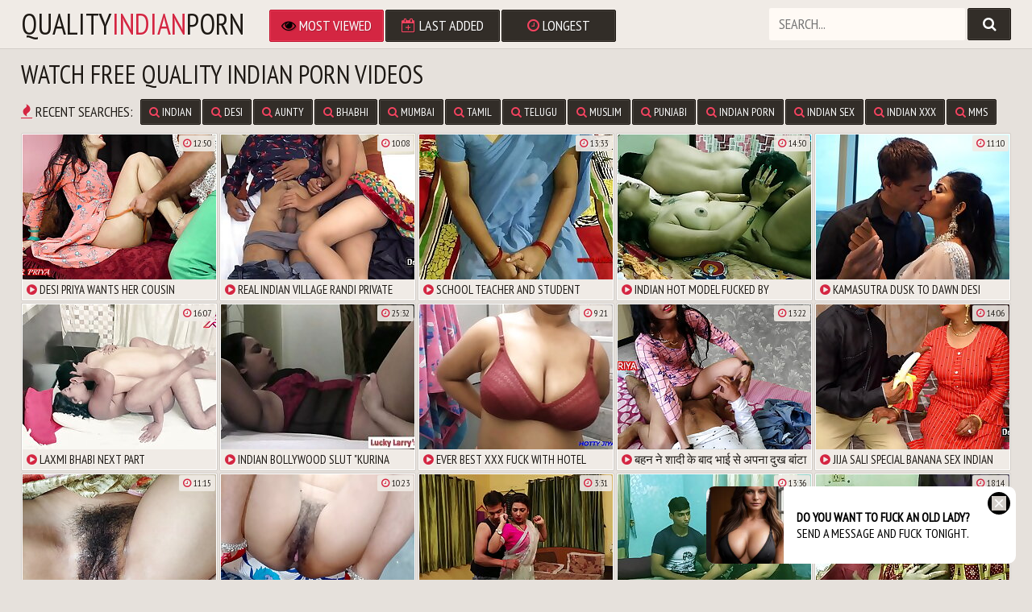

--- FILE ---
content_type: text/html; charset=UTF-8
request_url: http://qualityindianporn.com/
body_size: 8990
content:
<!DOCTYPE html>
<html>
    <head>
        <meta charset="utf-8">
        <title>Quality Indian Porn - Free Sex Videos - Hot Desi XXX Movies</title>
        <meta name="description" content="Watch original and extra horny desi girls in quality Indian porn that grace the sex screen with their seductive xxx allure and magical cock sucking skills.">
        <link rel="canonical" href="http://qualityindianporn.com/" />
        <link href="/css/styles.css" type="text/css" rel="stylesheet">
        <script src="/js/jquery-3.3.1.min.js"></script>
        <script src="/js/functions.js"></script>
        <link href="https://fonts.googleapis.com/css?family=PT+Sans+Narrow" rel="stylesheet">
        <link href="/font/css/font-awesome.css" rel="stylesheet">
        <meta name="viewport" content="width=device-width, initial-scale=1.0, maximum-scale=1.0, user-scalable=yes"/>
        <meta name="apple-touch-fullscreen" content="YES" />
    </head>

<body>



        <div class="head-pl">

            <div class="head">

                <div class="top">
                    
                    <div class="logo">
                        <a href="/">quality<span>indian</span>porn</a>
                    </div>
                    <div class="open">
                        <i class="fa fa-bars"></i>
                    </div>
                    
                </div>
                
                <div class="bottom">
                    
                    <div class="menu">
                        <ul>
                            <li class="active"><a href="/"><i class="fa fa-eye"></i> Most Viewed</a></li>
                            <li ><a href="/?order=date"><i class="fa fa-calendar-plus-o"></i> Last Added</a></li>
                            <li ><a href="/?order=duration"><i class="fa fa-clock-o"></i> Longest</a></li>
                        </ul>
                    </div>
                    
                    <div class="search-pl">
                        <div class="search">
                            <form action="/">
                                <input name="search" placeholder="Search...">
                                <button type="submit" title="Find"><i class="fa fa-search"></i></button>
                            </form>
                        </div>
                    </div>
                    
                </div>

            </div>

        </div>

        <div class="content">


<h1>Watch Free Quality Indian Porn Videos</h1>
            
            <div class="searches-list">
                <ul>
                    <li><span><i class="fa fa-fire"></i> Recent Searches:</span></li>
                    <li><a href="/trends/Indian/"><i class="fa fa-search"></i> Indian</a></li><li><a href="/trends/Desi/"><i class="fa fa-search"></i> Desi</a></li><li><a href="/trends/Aunty/"><i class="fa fa-search"></i> Aunty</a></li><li><a href="/trends/Bhabhi/"><i class="fa fa-search"></i> Bhabhi</a></li><li><a href="/trends/Mumbai/"><i class="fa fa-search"></i> Mumbai</a></li><li><a href="/trends/Tamil/"><i class="fa fa-search"></i> Tamil</a></li><li><a href="/trends/Telugu/"><i class="fa fa-search"></i> Telugu</a></li><li><a href="/trends/Muslim/"><i class="fa fa-search"></i> Muslim</a></li><li><a href="/trends/Punjabi/"><i class="fa fa-search"></i> Punjabi</a></li><li><a href="/trends/Indian Porn/"><i class="fa fa-search"></i> Indian Porn</a></li><li><a href="/trends/Indian Sex/"><i class="fa fa-search"></i> Indian Sex</a></li><li><a href="/trends/Indian XXX/"><i class="fa fa-search"></i> Indian XXX</a></li><li><a href="/trends/MMS/"><i class="fa fa-search"></i> MMS</a></li><li><a href="/trends/Bengali/"><i class="fa fa-search"></i> Bengali</a></li><li><a href="/trends/Kanada/"><i class="fa fa-search"></i> Kanada</a></li><li><a href="/trends/Honeymoon/"><i class="fa fa-search"></i> Honeymoon</a></li><li><a href="/trends/Suhaagraat/"><i class="fa fa-search"></i> Suhaagraat</a></li><li><a href="/trends/Indian Bhabhi/"><i class="fa fa-search"></i> Indian Bhabhi</a></li><li><a href="/trends/Desi Aunty/"><i class="fa fa-search"></i> Desi Aunty</a></li><li><a href="/trends/Indian Aunty/"><i class="fa fa-search"></i> Indian Aunty</a></li><li><a href="/trends/India/"><i class="fa fa-search"></i> India</a></li><li><a href="/trends/Dhaka/"><i class="fa fa-search"></i> Dhaka</a></li><li><a href="/trends/Arab/"><i class="fa fa-search"></i> Arab</a></li><li><a href="/trends/South/"><i class="fa fa-search"></i> South</a></li><li><a href="/trends/College/"><i class="fa fa-search"></i> College</a></li><li><a href="/trends/teen/"><i class="fa fa-search"></i> teen</a></li><li><a href="/trends/Nude/"><i class="fa fa-search"></i> Nude</a></li><li><a href="/trends/Amateur/"><i class="fa fa-search"></i> Amateur</a></li>
                </ul>
            </div>

            <div class="mo-av">
                <script type="text/javascript">
var ad_idzone = "2355887",
	 ad_width = "300",
	 ad_height = "100";
</script>
<script type="text/javascript" src="https://ads.exosrv.com/ads.js"></script>
<noscript><iframe src="https://syndication.exosrv.com/ads-iframe-display.php?idzone=2355887&output=noscript&type=300x100" width="300" height="100" scrolling="no" marginwidth="0" marginheight="0" frameborder="0"></iframe></noscript>
            </div>

            <div class="previews-wrapper">
                
                <div class="preview">
                    <a href="/view/6159/" target="_blank">
                        <img src="/scj/thumbs/13/512_-her-juicy.jpg">
                        <div class="name"><i class="fa fa-play-circle"></i> desi priya wants her cousin brother fuck only her juicy pussy in hindi audio</div>
                    </a>
                    <div class="time"><i class="fa fa-clock-o"></i> 12:50</div>
                </div>
                
                <div class="preview">
                    <a href="/view/10874/" target="_blank">
                        <img src="/scj/thumbs/20/843_indian.jpg">
                        <div class="name"><i class="fa fa-play-circle"></i> Real Indian Village Randi Private Sex</div>
                    </a>
                    <div class="time"><i class="fa fa-clock-o"></i> 10:08</div>
                </div>
                
                <div class="preview">
                    <a href="/view/11121/" target="_blank">
                        <img src="/scj/thumbs/21/088_girl.jpg">
                        <div class="name"><i class="fa fa-play-circle"></i> School teacher and student class room fucking indian desi girl</div>
                    </a>
                    <div class="time"><i class="fa fa-clock-o"></i> 13:33</div>
                </div>
                
                <div class="preview">
                    <a href="/view/6171/" target="_blank">
                        <img src="/scj/thumbs/13/894_indian-assistant-excl.jpg">
                        <div class="name"><i class="fa fa-play-circle"></i> Indian hot model fucked by producer assistant &excl;&excl;&excl; Boss couldn&apos;t fuck her hardly&excl;&excl;</div>
                    </a>
                    <div class="time"><i class="fa fa-clock-o"></i> 14:50</div>
                </div>
                
                <div class="preview">
                    <a href="/view/6160/" target="_blank">
                        <img src="/scj/thumbs/13/535_kamasutra.jpg">
                        <div class="name"><i class="fa fa-play-circle"></i> Kamasutra Dusk to Dawn Desi Porn - Maya</div>
                    </a>
                    <div class="time"><i class="fa fa-clock-o"></i> 11:10</div>
                </div>
                
                <div class="preview">
                    <a href="/view/11713/" target="_blank">
                        <img src="/scj/thumbs/21/676_laxmi.jpg">
                        <div class="name"><i class="fa fa-play-circle"></i> LAXMI BHABI Next Part</div>
                    </a>
                    <div class="time"><i class="fa fa-clock-o"></i> 16:07</div>
                </div>
                
                <div class="preview">
                    <a href="/view/10092/" target="_blank">
                        <img src="/scj/thumbs/20/062_quot-.jpg">
                        <div class="name"><i class="fa fa-play-circle"></i> Indian Bollywood Slut &quot;Kurina Kawhore&quot; First &amp; Only Casting &lpar;Full Video On Xvideos Red&rpar;</div>
                    </a>
                    <div class="time"><i class="fa fa-clock-o"></i> 25:32</div>
                </div>
                
                <div class="preview">
                    <a href="/view/13735/" target="_blank">
                        <img src="/scj/thumbs/23/694_fuck-hotty.jpg">
                        <div class="name"><i class="fa fa-play-circle"></i> Ever best XXX fuck with hotel service boy in  the bathroom &vert; Hotty Jiya Sharma</div>
                    </a>
                    <div class="time"><i class="fa fa-clock-o"></i> 9:21</div>
                </div>
                
                <div class="preview">
                    <a href="/view/13525/" target="_blank">
                        <img src="/scj/thumbs/23/485_--.jpg">
                        <div class="name"><i class="fa fa-play-circle"></i> बहन ने शादी के बाद भाई से अपना दुख बांटा और भाई ने नाजायज़ फायदा उठाया</div>
                    </a>
                    <div class="time"><i class="fa fa-clock-o"></i> 13:22</div>
                </div>
                
                <div class="preview">
                    <a href="/view/6202/" target="_blank">
                        <img src="/scj/thumbs/14/779_sali-indian.jpg">
                        <div class="name"><i class="fa fa-play-circle"></i> Jija Sali Special Banana Sex Indian Porn With Clear Hindi Audio</div>
                    </a>
                    <div class="time"><i class="fa fa-clock-o"></i> 14:06</div>
                </div>
                
                <div class="preview">
                    <a href="/view/12442/" target="_blank">
                        <img src="/scj/thumbs/22/403_get.jpg">
                        <div class="name"><i class="fa fa-play-circle"></i> Sexy Maid Get Her Pussy Fucked Hard In Missionary Before New Year Party&period;</div>
                    </a>
                    <div class="time"><i class="fa fa-clock-o"></i> 11:15</div>
                </div>
                
                <div class="preview">
                    <a href="/view/10120/" target="_blank">
                        <img src="/scj/thumbs/20/090.jpg">
                        <div class="name"><i class="fa fa-play-circle"></i> भाभी की नई नवेली वहन की ताबड़तोड़ चुदाई कर डाली</div>
                    </a>
                    <div class="time"><i class="fa fa-clock-o"></i> 10:23</div>
                </div>
                
                <div class="preview">
                    <a href="/view/6174/" target="_blank">
                        <img src="/scj/thumbs/13/963_chudwaya.jpg">
                        <div class="name"><i class="fa fa-play-circle"></i> bhabhi ko chudwaya tailor se</div>
                    </a>
                    <div class="time"><i class="fa fa-clock-o"></i> 3:31</div>
                </div>
                
                <div class="preview">
                    <a href="/view/6238/" target="_blank">
                        <img src="/scj/thumbs/15/761_boy-teen.jpg">
                        <div class="name"><i class="fa fa-play-circle"></i> Indian teen boy fucking his sexy hot bhabhi secretly at home &excl;&excl; Best indian teen sex</div>
                    </a>
                    <div class="time"><i class="fa fa-clock-o"></i> 13:36</div>
                </div>
                
                <div class="preview">
                    <a href="/view/11879/" target="_blank">
                        <img src="/scj/thumbs/21/842_milf-law.jpg">
                        <div class="name"><i class="fa fa-play-circle"></i> Indian xxx sexy Milf aunty secret sex with son in law&excl;&excl; Real Homemade sex</div>
                    </a>
                    <div class="time"><i class="fa fa-clock-o"></i> 18:14</div>
                </div>
                
                <div class="preview">
                    <a href="/view/6161/" target="_blank">
                        <img src="/scj/thumbs/13/572_horny-bhabi.jpg">
                        <div class="name"><i class="fa fa-play-circle"></i> Desi Horny Bhabi INDIAN</div>
                    </a>
                    <div class="time"><i class="fa fa-clock-o"></i> 12:59</div>
                </div>
                
                <div class="preview">
                    <a href="/view/11711/" target="_blank">
                        <img src="/scj/thumbs/21/674_18yrs-indian.jpg">
                        <div class="name"><i class="fa fa-play-circle"></i> 18yrs Indian student having sex with Biology madam&excl; Indian web series sex with clear hindi audio</div>
                    </a>
                    <div class="time"><i class="fa fa-clock-o"></i> 15:02</div>
                </div>
                
                <div class="preview">
                    <a href="/view/13229/" target="_blank">
                        <img src="/scj/thumbs/23/190.jpg">
                        <div class="name"><i class="fa fa-play-circle"></i> दर्जी ने दूकान में चोदी मेरी बहन की चूत</div>
                    </a>
                    <div class="time"><i class="fa fa-clock-o"></i> 6:20</div>
                </div>
                
                <div class="preview">
                    <a href="/view/4919/" target="_blank">
                        <img src="/scj/thumbs/9/739_hardcore_at.jpg">
                        <div class="name"><i class="fa fa-play-circle"></i> Indian hot couple hardcore sex in shower at hotel - wowmoyback</div>
                    </a>
                    <div class="time"><i class="fa fa-clock-o"></i> 1:00</div>
                </div>
                
                <div class="preview">
                    <a href="/view/11014/" target="_blank">
                        <img src="/scj/thumbs/20/982.jpg">
                        <div class="name"><i class="fa fa-play-circle"></i> चुत मार मार कर सूजा दी&vert; घर में  चोदा भाई ने &vert; YOUR PRIYA</div>
                    </a>
                    <div class="time"><i class="fa fa-clock-o"></i> 9:54</div>
                </div>
                
                <div class="preview">
                    <a href="/view/11508/" target="_blank">
                        <img src="/scj/thumbs/21/473_apos.jpg">
                        <div class="name"><i class="fa fa-play-circle"></i> Indian teen sister and cousin brother hot sex at home&excl;&excl; Her Boyfriend can&apos;t fuck her&excl;&excl;</div>
                    </a>
                    <div class="time"><i class="fa fa-clock-o"></i> 17:08</div>
                </div>
                
                <div class="preview">
                    <a href="/view/10116/" target="_blank">
                        <img src="/scj/thumbs/20/086_--.jpg">
                        <div class="name"><i class="fa fa-play-circle"></i> दुसरी शादी की सुहागरात में अलग मजा आया उपर चढकर से लाती है</div>
                    </a>
                    <div class="time"><i class="fa fa-clock-o"></i> 19:07</div>
                </div>
                
                <div class="preview">
                    <a href="/view/11538/" target="_blank">
                        <img src="/scj/thumbs/21/503_teen.jpg">
                        <div class="name"><i class="fa fa-play-circle"></i> Desi smart sexy bhabhi romantic sex with innocent teen devor&excl; with clear hindi audio</div>
                    </a>
                    <div class="time"><i class="fa fa-clock-o"></i> 12:05</div>
                </div>
                
                <div class="preview">
                    <a href="/view/6179/" target="_blank">
                        <img src="/scj/thumbs/14/102_with.jpg">
                        <div class="name"><i class="fa fa-play-circle"></i> My penis getting soft while sex with my friends mom&period;&period;&period;&period; I was scared</div>
                    </a>
                    <div class="time"><i class="fa fa-clock-o"></i> 13:39</div>
                </div>
                
                <div class="preview">
                    <a href="/view/5320/" target="_blank">
                        <img src="/scj/thumbs/10/567_babe_divya.jpg">
                        <div class="name"><i class="fa fa-play-circle"></i> Sexy indian babe divya masturbating</div>
                    </a>
                    <div class="time"><i class="fa fa-clock-o"></i> 2:00</div>
                </div>
                
                <div class="preview">
                    <a href="/view/13641/" target="_blank">
                        <img src="/scj/thumbs/23/601_when.jpg">
                        <div class="name"><i class="fa fa-play-circle"></i> Xxx Desi Hindi Mischief With Cousin When We Are Alone</div>
                    </a>
                    <div class="time"><i class="fa fa-clock-o"></i> 15:03</div>
                </div>
                
                <div class="preview">
                    <a href="/view/10114/" target="_blank">
                        <img src="/scj/thumbs/20/084.jpg">
                        <div class="name"><i class="fa fa-play-circle"></i> Indian Valentine&rsquo;s special- brother proposed her sister&comma; But hide the real plan &vert; clear Hindi Audio &vert; YOUR PRIYA</div>
                    </a>
                    <div class="time"><i class="fa fa-clock-o"></i> 16:02</div>
                </div>
                
                <div class="preview">
                    <a href="/view/10789/" target="_blank">
                        <img src="/scj/thumbs/20/759_part-fist-video.jpg">
                        <div class="name"><i class="fa fa-play-circle"></i> Part &lpar;2&rpar; Fist night fucking with boyfriend hot bhabhi naw video sexy teen</div>
                    </a>
                    <div class="time"><i class="fa fa-clock-o"></i> 15:55</div>
                </div>
                
                <div class="preview">
                    <a href="/view/10574/" target="_blank">
                        <img src="/scj/thumbs/20/542_-teen-desi.jpg">
                        <div class="name"><i class="fa fa-play-circle"></i> I&apos;m Indian teen sex hot Pussy xxx desi salma muslim girl Very hard ass fuck xnxx</div>
                    </a>
                    <div class="time"><i class="fa fa-clock-o"></i> 11:35</div>
                </div>
                
                <div class="preview">
                    <a href="/view/13323/" target="_blank">
                        <img src="/scj/thumbs/23/284_lady.jpg">
                        <div class="name"><i class="fa fa-play-circle"></i> Indian sexy land lady fucked by two young bachelor&comma; Best threesome with audio</div>
                    </a>
                    <div class="time"><i class="fa fa-clock-o"></i> 16:59</div>
                </div>
                
                <div class="preview">
                    <a href="/view/5907/" target="_blank">
                        <img src="/scj/thumbs/11/734_Indian_taking.jpg">
                        <div class="name"><i class="fa fa-play-circle"></i> Indian pornstar rupali taking lingerie off to show big tits</div>
                    </a>
                    <div class="time"><i class="fa fa-clock-o"></i> 1:09</div>
                </div>
                
                <div class="preview">
                    <a href="/view/5911/" target="_blank">
                        <img src="/scj/thumbs/11/738_Indian_babe_boobs.jpg">
                        <div class="name"><i class="fa fa-play-circle"></i> Indian babe lily big juicy boobs</div>
                    </a>
                    <div class="time"><i class="fa fa-clock-o"></i> 2:37</div>
                </div>
                
                <div class="preview">
                    <a href="/view/10367/" target="_blank">
                        <img src="/scj/thumbs/20/335.jpg">
                        <div class="name"><i class="fa fa-play-circle"></i> Bhabhi Sex With Devar And Cheating Her Hubby</div>
                    </a>
                    <div class="time"><i class="fa fa-clock-o"></i> 10:38</div>
                </div>
                
                <div class="preview">
                    <a href="/view/10382/" target="_blank">
                        <img src="/scj/thumbs/20/351_role--.jpg">
                        <div class="name"><i class="fa fa-play-circle"></i> Valentine special XXX indian porn role-play sex video with clear hindi voice - YOUR PRIYA</div>
                    </a>
                    <div class="time"><i class="fa fa-clock-o"></i> 8:06</div>
                </div>
                
                <div class="preview">
                    <a href="/view/11021/" target="_blank">
                        <img src="/scj/thumbs/20/989_-law.jpg">
                        <div class="name"><i class="fa fa-play-circle"></i> First time outdoor sex with brother in law</div>
                    </a>
                    <div class="time"><i class="fa fa-clock-o"></i> 8:57</div>
                </div>
                
                <div class="preview">
                    <a href="/view/5444/" target="_blank">
                        <img src="/scj/thumbs/10/791_from_india_com.jpg">
                        <div class="name"><i class="fa fa-play-circle"></i> My sexy savita from india indoscandal.com</div>
                    </a>
                    <div class="time"><i class="fa fa-clock-o"></i> 3:00</div>
                </div>
                
                <div class="preview">
                    <a href="/view/12045/" target="_blank">
                        <img src="/scj/thumbs/22/008_nangi-bhabhi.jpg">
                        <div class="name"><i class="fa fa-play-circle"></i> nangi bhabhi</div>
                    </a>
                    <div class="time"><i class="fa fa-clock-o"></i> 1:02</div>
                </div>
                
                <div class="preview">
                    <a href="/view/5790/" target="_blank">
                        <img src="/scj/thumbs/11/487_housewife_for.jpg">
                        <div class="name"><i class="fa fa-play-circle"></i> Big ass milf housewife getting ready for extreme anal sex</div>
                    </a>
                    <div class="time"><i class="fa fa-clock-o"></i> 1:15</div>
                </div>
                
                <div class="preview">
                    <a href="/view/12710/" target="_blank">
                        <img src="/scj/thumbs/22/672_house-sex.jpg">
                        <div class="name"><i class="fa fa-play-circle"></i> Indian xxx Maid Wife House Sex Crimpie</div>
                    </a>
                    <div class="time"><i class="fa fa-clock-o"></i> 11:01</div>
                </div>
                
                <div class="preview">
                    <a href="/view/11738/" target="_blank">
                        <img src="/scj/thumbs/21/701_in-hot.jpg">
                        <div class="name"><i class="fa fa-play-circle"></i> Indian sister in law shared her boyfriend with milf hot bhabhi &excl;&excl; Hot threesome sex with dirty audio</div>
                    </a>
                    <div class="time"><i class="fa fa-clock-o"></i> 17:29</div>
                </div>
                
                <div class="preview">
                    <a href="/view/13489/" target="_blank">
                        <img src="/scj/thumbs/23/449_teacher-teaches.jpg">
                        <div class="name"><i class="fa fa-play-circle"></i> Indian Teacher Teaches Student a Sexual Lesson &lpar;hindi&rpar;</div>
                    </a>
                    <div class="time"><i class="fa fa-clock-o"></i> 10:32</div>
                </div>
                
                <div class="preview">
                    <a href="/view/12504/" target="_blank">
                        <img src="/scj/thumbs/22/465.jpg">
                        <div class="name"><i class="fa fa-play-circle"></i> mi mama me suplica que no le de por el culo&comma; y lo intento por ser san valentin   pero al final no es capaz de hacer un anal&period; solo aguanto la puntica en su ano</div>
                    </a>
                    <div class="time"><i class="fa fa-clock-o"></i> 10:34</div>
                </div>
                
                <div class="preview">
                    <a href="/view/11387/" target="_blank">
                        <img src="/scj/thumbs/21/353_-with.jpg">
                        <div class="name"><i class="fa fa-play-circle"></i> Indian Housewife i&period; Romance With Neighbor Boy</div>
                    </a>
                    <div class="time"><i class="fa fa-clock-o"></i> 12:24</div>
                </div>
                
                <div class="preview">
                    <a href="/view/11935/" target="_blank">
                        <img src="/scj/thumbs/21/897_--.jpg">
                        <div class="name"><i class="fa fa-play-circle"></i> &lpar;हिंदी मे अश्लील&rpar; जाड़े की रात ससुर के साथ</div>
                    </a>
                    <div class="time"><i class="fa fa-clock-o"></i> 17:39</div>
                </div>
                
                <div class="preview">
                    <a href="/view/10352/" target="_blank">
                        <img src="/scj/thumbs/20/321.jpg">
                        <div class="name"><i class="fa fa-play-circle"></i> जीजू आराम से चोदो ना चुत फाडने का इरादा है क्या</div>
                    </a>
                    <div class="time"><i class="fa fa-clock-o"></i> 9:55</div>
                </div>
                
                <div class="preview">
                    <a href="/view/13646/" target="_blank">
                        <img src="/scj/thumbs/23/605_-.jpg">
                        <div class="name"><i class="fa fa-play-circle"></i> गांव की लड़की की गाड़ मारी मज़ा बोली मेरे गाड़ जोर से मत डालो</div>
                    </a>
                    <div class="time"><i class="fa fa-clock-o"></i> 14:57</div>
                </div>
                
                <div class="preview">
                    <a href="/view/10317/" target="_blank">
                        <img src="/scj/thumbs/20/286_--.jpg">
                        <div class="name"><i class="fa fa-play-circle"></i> सौतेली मां ने जवान लड़की से छूट में छोड़वाया और सेक्सी बटीं के</div>
                    </a>
                    <div class="time"><i class="fa fa-clock-o"></i> 9:35</div>
                </div>
                
                <div class="preview">
                    <a href="/view/5991/" target="_blank">
                        <img src="/scj/thumbs/11/892_horny.jpg">
                        <div class="name"><i class="fa fa-play-circle"></i> Indian anal sex horny lily hardcore fucking</div>
                    </a>
                    <div class="time"><i class="fa fa-clock-o"></i> 0:59</div>
                </div>
                
                <div class="preview">
                    <a href="/view/12662/" target="_blank">
                        <img src="/scj/thumbs/22/624_one-length-sex.jpg">
                        <div class="name"><i class="fa fa-play-circle"></i> Best of 2021 &vert; one hour full length Hindi sex video&period;</div>
                    </a>
                    <div class="time"><i class="fa fa-clock-o"></i> 54:11</div>
                </div>
                
                <div class="preview">
                    <a href="/view/12883/" target="_blank">
                        <img src="/scj/thumbs/22/843_my.jpg">
                        <div class="name"><i class="fa fa-play-circle"></i> Showing my huge pussy big clit</div>
                    </a>
                    <div class="time"><i class="fa fa-clock-o"></i> 10:01</div>
                </div>
                
                <div class="preview">
                    <a href="/view/12657/" target="_blank">
                        <img src="/scj/thumbs/22/619_-new.jpg">
                        <div class="name"><i class="fa fa-play-circle"></i> New 2021</div>
                    </a>
                    <div class="time"><i class="fa fa-clock-o"></i> 11:54</div>
                </div>
                
                <div class="preview">
                    <a href="/view/6002/" target="_blank">
                        <img src="/scj/thumbs/11/907_babe_herself_with.jpg">
                        <div class="name"><i class="fa fa-play-circle"></i> Indian babe lily masturbation fucking herself with a dildo</div>
                    </a>
                    <div class="time"><i class="fa fa-clock-o"></i> 9:22</div>
                </div>
                
                <div class="preview">
                    <a href="/view/11507/" target="_blank">
                        <img src="/scj/thumbs/21/471_taking-excl.jpg">
                        <div class="name"><i class="fa fa-play-circle"></i> Indian hot and smart bhabhi taking advantage and fucking with innocent teen devor&excl;</div>
                    </a>
                    <div class="time"><i class="fa fa-clock-o"></i> 14:58</div>
                </div>
                
                <div class="preview">
                    <a href="/view/5375/" target="_blank">
                        <img src="/scj/thumbs/10/654_wife_on.jpg">
                        <div class="name"><i class="fa fa-play-circle"></i> Indian wife savita damaged on cam</div>
                    </a>
                    <div class="time"><i class="fa fa-clock-o"></i> 3:00</div>
                </div>
                
                <div class="preview">
                    <a href="/view/10386/" target="_blank">
                        <img src="/scj/thumbs/20/356_pregnant-clear.jpg">
                        <div class="name"><i class="fa fa-play-circle"></i> Priya wants pregnant by her son in law with clear hindi audio</div>
                    </a>
                    <div class="time"><i class="fa fa-clock-o"></i> 10:47</div>
                </div>
                
                <div class="preview">
                    <a href="/view/5676/" target="_blank">
                        <img src="/scj/thumbs/11/267_sensational_in_shower.jpg">
                        <div class="name"><i class="fa fa-play-circle"></i> Indian couple sensational fucking in shower</div>
                    </a>
                    <div class="time"><i class="fa fa-clock-o"></i> 3:28</div>
                </div>
                
                <div class="preview">
                    <a href="/view/5614/" target="_blank">
                        <img src="/scj/thumbs/11/169_Nude_gf.jpg">
                        <div class="name"><i class="fa fa-play-circle"></i> Nude indian gf nude show</div>
                    </a>
                    <div class="time"><i class="fa fa-clock-o"></i> 1:59</div>
                </div>
                
                <div class="preview">
                    <a href="/view/11415/" target="_blank">
                        <img src="/scj/thumbs/21/380_leaked.jpg">
                        <div class="name"><i class="fa fa-play-circle"></i> Actress leaked Fucking Mms</div>
                    </a>
                    <div class="time"><i class="fa fa-clock-o"></i> 2:10</div>
                </div>
                
                <div class="preview">
                    <a href="/view/11917/" target="_blank">
                        <img src="/scj/thumbs/21/880_x-video-com.jpg">
                        <div class="name"><i class="fa fa-play-circle"></i> X video&period;com</div>
                    </a>
                    <div class="time"><i class="fa fa-clock-o"></i> 3:59</div>
                </div>
                
                <div class="preview">
                    <a href="/view/11161/" target="_blank">
                        <img src="/scj/thumbs/21/128_-indian-bhabhi.jpg">
                        <div class="name"><i class="fa fa-play-circle"></i> Indian Bhabhi Blue Film With New Young Lover</div>
                    </a>
                    <div class="time"><i class="fa fa-clock-o"></i> 10:17</div>
                </div>
                
                <div class="preview">
                    <a href="/view/10319/" target="_blank">
                        <img src="/scj/thumbs/20/288_-.jpg">
                        <div class="name"><i class="fa fa-play-circle"></i> सरिता भाभी की गांड मारी लंड रगड़ के</div>
                    </a>
                    <div class="time"><i class="fa fa-clock-o"></i> 0:52</div>
                </div>
                
                <div class="preview">
                    <a href="/view/11086/" target="_blank">
                        <img src="/scj/thumbs/21/053_sexy-in-her.jpg">
                        <div class="name"><i class="fa fa-play-circle"></i> Desi Indian Sexy Indian Bhabhi fucking in the office with her Boss on Christmas Day with loud hindi audio</div>
                    </a>
                    <div class="time"><i class="fa fa-clock-o"></i> 13:18</div>
                </div>
                
                <div class="preview">
                    <a href="/view/5844/" target="_blank">
                        <img src="/scj/thumbs/11/595_Famous.jpg">
                        <div class="name"><i class="fa fa-play-circle"></i> Famous mms scandal house wife sucks dick</div>
                    </a>
                    <div class="time"><i class="fa fa-clock-o"></i> 2:40</div>
                </div>
                
                <div class="preview">
                    <a href="/view/12635/" target="_blank">
                        <img src="/scj/thumbs/22/595_--.jpg">
                        <div class="name"><i class="fa fa-play-circle"></i> बुआ की बेटी को चोदा उसके जन्म दिन पर</div>
                    </a>
                    <div class="time"><i class="fa fa-clock-o"></i> 10:02</div>
                </div>
                
                <div class="preview">
                    <a href="/view/11873/" target="_blank">
                        <img src="/scj/thumbs/21/837_a.jpg">
                        <div class="name"><i class="fa fa-play-circle"></i> Indian man fuck a horny white girl</div>
                    </a>
                    <div class="time"><i class="fa fa-clock-o"></i> 11:51</div>
                </div>
                
                <div class="preview">
                    <a href="/view/5708/" target="_blank">
                        <img src="/scj/thumbs/11/349_bhabhi_by_infront.jpg">
                        <div class="name"><i class="fa fa-play-circle"></i> Sonia bhabhi fucked by my hubby infront of me</div>
                    </a>
                    <div class="time"><i class="fa fa-clock-o"></i> 7:21</div>
                </div>
                
                <div class="preview">
                    <a href="/view/13120/" target="_blank">
                        <img src="/scj/thumbs/23/081_love.jpg">
                        <div class="name"><i class="fa fa-play-circle"></i> desi indian college girl sarika making sensual love with her boyfriend</div>
                    </a>
                    <div class="time"><i class="fa fa-clock-o"></i> 7:26</div>
                </div>
                
                <div class="preview">
                    <a href="/view/6197/" target="_blank">
                        <img src="/scj/thumbs/14/616_devar-sex.jpg">
                        <div class="name"><i class="fa fa-play-circle"></i> Real Devar Bhabhi Secret Anal Sex&period; Hidden Camera Recording</div>
                    </a>
                    <div class="time"><i class="fa fa-clock-o"></i> 5:25</div>
                </div>
                
                <div class="preview">
                    <a href="/view/5321/" target="_blank">
                        <img src="/scj/thumbs/10/569_hot.jpg">
                        <div class="name"><i class="fa fa-play-circle"></i> Mona bhabhi remove lingerie for sex indian aunty hot</div>
                    </a>
                    <div class="time"><i class="fa fa-clock-o"></i> 5:30</div>
                </div>
                
                <div class="preview">
                    <a href="/view/11919/" target="_blank">
                        <img src="/scj/thumbs/21/883_newly-married-indian.jpg">
                        <div class="name"><i class="fa fa-play-circle"></i> Newly Married Indian Bhabhi Sex With Lover</div>
                    </a>
                    <div class="time"><i class="fa fa-clock-o"></i> 10:07</div>
                </div>
                
                <div class="preview">
                    <a href="/view/12510/" target="_blank">
                        <img src="/scj/thumbs/22/471_-to.jpg">
                        <div class="name"><i class="fa fa-play-circle"></i> Hot Milf cougar Catches Step Son In Shower&comma; To Puff His Big Cock</div>
                    </a>
                    <div class="time"><i class="fa fa-clock-o"></i> 12:20</div>
                </div>
                
                <div class="preview">
                    <a href="/view/12324/" target="_blank">
                        <img src="/scj/thumbs/22/286_iacute.jpg">
                        <div class="name"><i class="fa fa-play-circle"></i> Casada safada chama o seguran&ccedil;a do condom&iacute;nio para sexo com ela na cama do corno</div>
                    </a>
                    <div class="time"><i class="fa fa-clock-o"></i> 6:11</div>
                </div>
                
                <div class="preview">
                    <a href="/view/10353/" target="_blank">
                        <img src="/scj/thumbs/20/322_boyfriend.jpg">
                        <div class="name"><i class="fa fa-play-circle"></i> First time Anal Sex school girlfriend fucking with boyfriend Naha shing</div>
                    </a>
                    <div class="time"><i class="fa fa-clock-o"></i> 20:13</div>
                </div>
                
                <div class="preview">
                    <a href="/view/12866/" target="_blank">
                        <img src="/scj/thumbs/22/826_--.jpg">
                        <div class="name"><i class="fa fa-play-circle"></i> मेरे पति घर से बाहर निकल ने बाद तुरंत बाद अंदर अजाना मेरी चूत देर से इंतजार कर रही हैं</div>
                    </a>
                    <div class="time"><i class="fa fa-clock-o"></i> 12:24</div>
                </div>
                
                <div class="preview">
                    <a href="/view/10064/" target="_blank">
                        <img src="/scj/thumbs/20/034_-having.jpg">
                        <div class="name"><i class="fa fa-play-circle"></i> Desi Indian 18yrs sexy girl having threesome sex</div>
                    </a>
                    <div class="time"><i class="fa fa-clock-o"></i> 12:33</div>
                </div>
                
                <div class="preview">
                    <a href="/view/10784/" target="_blank">
                        <img src="/scj/thumbs/20/750_-.jpg">
                        <div class="name"><i class="fa fa-play-circle"></i> धिरे धिरे पेलो यार चुत गिली हो रही है</div>
                    </a>
                    <div class="time"><i class="fa fa-clock-o"></i> 10:26</div>
                </div>
                
                <div class="preview">
                    <a href="/view/10067/" target="_blank">
                        <img src="/scj/thumbs/20/037_-.jpg">
                        <div class="name"><i class="fa fa-play-circle"></i> हिन्दी ऑडियो भाभी बोली देवर जी मुझे खर्चा दो तब लेंड चुसूंगी</div>
                    </a>
                    <div class="time"><i class="fa fa-clock-o"></i> 11:59</div>
                </div>
                
                <div class="preview">
                    <a href="/view/13321/" target="_blank">
                        <img src="/scj/thumbs/23/283.jpg">
                        <div class="name"><i class="fa fa-play-circle"></i> अजनबी पानी पीने अंदर आया और मुझे चोद कर चला गया</div>
                    </a>
                    <div class="time"><i class="fa fa-clock-o"></i> 13:53</div>
                </div>
                
                <div class="preview">
                    <a href="/view/11570/" target="_blank">
                        <img src="/scj/thumbs/21/536_--.jpg">
                        <div class="name"><i class="fa fa-play-circle"></i> आशा भाभी ब्लैक साडी में  सादी में जा रही मेरी नीयत खराब भाभी को चोद दिया हिंदी मस्त आवाज में जरूर देखे</div>
                    </a>
                    <div class="time"><i class="fa fa-clock-o"></i> 16:39</div>
                </div>
                
                <div class="preview">
                    <a href="/view/5563/" target="_blank">
                        <img src="/scj/thumbs/11/033_Big_in_shower.jpg">
                        <div class="name"><i class="fa fa-play-circle"></i> Big boobs indian shilpa bhabhi fucked in shower</div>
                    </a>
                    <div class="time"><i class="fa fa-clock-o"></i> 3:00</div>
                </div>
                
                <div class="preview">
                    <a href="/view/5562/" target="_blank">
                        <img src="/scj/thumbs/11/031_bhabhi_college_girl.jpg">
                        <div class="name"><i class="fa fa-play-circle"></i> Savita bhabhi college girl role hardcore fuck</div>
                    </a>
                    <div class="time"><i class="fa fa-clock-o"></i> 2:00</div>
                </div>
                
                <div class="preview">
                    <a href="/view/13747/" target="_blank">
                        <img src="/scj/thumbs/23/707_step-son-cum.jpg">
                        <div class="name"><i class="fa fa-play-circle"></i> Cougar step mom asks step son to cum inside</div>
                    </a>
                    <div class="time"><i class="fa fa-clock-o"></i> 19:28</div>
                </div>
                
                <div class="preview">
                    <a href="/view/12646/" target="_blank">
                        <img src="/scj/thumbs/22/607.jpg">
                        <div class="name"><i class="fa fa-play-circle"></i> नई पढ़ाई भाभी को पट्टा के अच्छे से ली</div>
                    </a>
                    <div class="time"><i class="fa fa-clock-o"></i> 6:44</div>
                </div>
                
                <div class="preview">
                    <a href="/view/10864/" target="_blank">
                        <img src="/scj/thumbs/20/832_--.jpg">
                        <div class="name"><i class="fa fa-play-circle"></i> मम्मी पापा घर पर नहीं थे दोस्त की बड़ी बहन कोखूब चोदा</div>
                    </a>
                    <div class="time"><i class="fa fa-clock-o"></i> 13:18</div>
                </div>
                
            </div>

            <div class="navigation">
                <ul class="next-prev">
                                        <li><a href="/all/2/?oder=ctr">Next <i class="fa fa-angle-right"></i></a></li>                </ul>
                <ul class="pages">
                    <li class="active"><a href="/all/1/?order=ctr">1</a></li><li class=""><a href="/all/2/?order=ctr">2</a></li><li class=""><a href="/all/3/?order=ctr">3</a></li><li class=""><a href="/all/4/?order=ctr">4</a></li><li class=""><a href="/all/5/?order=ctr">5</a></li><li class=""><a href="/all/6/?order=ctr">6</a></li><li class=""><a href="/all/7/?order=ctr">7</a></li><li class=""><a href="/all/8/?order=ctr">8</a></li>
                </ul>
            </div>

            <div class="bns-bl">
                <div class="bn">
                    <script type="text/javascript">
var ad_idzone = "3172362",
 ad_width = "300",
 ad_height = "250";
</script>
<script type="text/javascript" src="https://ads.exosrv.com/ads.js"></script>
<noscript><iframe src="https://syndication.exosrv.com/ads-iframe-display.php?idzone=3172362&output=noscript&type=300x250" width="300" height="250" scrolling="no" marginwidth="0" marginheight="0" frameborder="0"></iframe></noscript>
                </div>
                <div class="bn bn-2">
                    <script type="text/javascript">
var ad_idzone = "3172362",
 ad_width = "300",
 ad_height = "250";
</script>
<script type="text/javascript" src="https://ads.exosrv.com/ads.js"></script>
<noscript><iframe src="https://syndication.exosrv.com/ads-iframe-display.php?idzone=3172362&output=noscript&type=300x250" width="300" height="250" scrolling="no" marginwidth="0" marginheight="0" frameborder="0"></iframe></noscript>
                </div>
                <div class="bn bn-3">
                    <script type="text/javascript">
var ad_idzone = "3172362",
 ad_width = "300",
 ad_height = "250";
</script>
<script type="text/javascript" src="https://ads.exosrv.com/ads.js"></script>
<noscript><iframe src="https://syndication.exosrv.com/ads-iframe-display.php?idzone=3172362&output=noscript&type=300x250" width="300" height="250" scrolling="no" marginwidth="0" marginheight="0" frameborder="0"></iframe></noscript>
                </div>
                <div class="bn bn-4">
                    <script type="text/javascript">
var ad_idzone = "3172362",
 ad_width = "300",
 ad_height = "250";
</script>
<script type="text/javascript" src="https://ads.exosrv.com/ads.js"></script>
<noscript><iframe src="https://syndication.exosrv.com/ads-iframe-display.php?idzone=3172362&output=noscript&type=300x250" width="300" height="250" scrolling="no" marginwidth="0" marginheight="0" frameborder="0"></iframe></noscript>
                </div>
            </div>
            
            <h2>Categories</h2>

            <div class="list">

                <ul>
                    <li><a href="/trends/Amateur/"><i class="fa fa-bookmark"></i> Amateur</a></li><li><a href="/trends/Anal/"><i class="fa fa-bookmark"></i> Anal</a></li><li><a href="/trends/Arab/"><i class="fa fa-bookmark"></i> Arab</a></li><li><a href="/trends/Aunt/"><i class="fa fa-bookmark"></i> Aunt</a></li><li><a href="/trends/Aunty/"><i class="fa fa-bookmark"></i> Aunty</a></li><li><a href="/trends/Bangla/"><i class="fa fa-bookmark"></i> Bangla</a></li><li><a href="/trends/Bathroom/"><i class="fa fa-bookmark"></i> Bathroom</a></li><li><a href="/trends/Bedroom/"><i class="fa fa-bookmark"></i> Bedroom</a></li><li><a href="/trends/Bengali/"><i class="fa fa-bookmark"></i> Bengali</a></li><li><a href="/trends/Bhabhi/"><i class="fa fa-bookmark"></i> Bhabhi</a></li><li><a href="/trends/Blowjob/"><i class="fa fa-bookmark"></i> Blowjob</a></li><li><a href="/trends/Bollywood/"><i class="fa fa-bookmark"></i> Bollywood</a></li><li><a href="/trends/Bombay/"><i class="fa fa-bookmark"></i> Bombay</a></li><li><a href="/trends/Chudai/"><i class="fa fa-bookmark"></i> Chudai</a></li>
                </ul>
                
                <ul>
                    <li><a href="/trends/College/"><i class="fa fa-bookmark"></i> College</a></li><li><a href="/trends/Couple/"><i class="fa fa-bookmark"></i> Couple</a></li><li><a href="/trends/Creampie/"><i class="fa fa-bookmark"></i> Creampie</a></li><li><a href="/trends/Cumshot/"><i class="fa fa-bookmark"></i> Cumshot</a></li><li><a href="/trends/Deepthroat/"><i class="fa fa-bookmark"></i> Deepthroat</a></li><li><a href="/trends/Delhi/"><i class="fa fa-bookmark"></i> Delhi</a></li><li><a href="/trends/Desi/"><i class="fa fa-bookmark"></i> Desi</a></li><li><a href="/trends/Desi Aunty/"><i class="fa fa-bookmark"></i> Desi Aunty</a></li><li><a href="/trends/Desi Porn/"><i class="fa fa-bookmark"></i> Desi Porn</a></li><li><a href="/trends/Dhaka/"><i class="fa fa-bookmark"></i> Dhaka</a></li><li><a href="/trends/Divya/"><i class="fa fa-bookmark"></i> Divya</a></li><li><a href="/trends/Doggystyle/"><i class="fa fa-bookmark"></i> Doggystyle</a></li><li><a href="/trends/Erotic/"><i class="fa fa-bookmark"></i> Erotic</a></li><li><a href="/trends/Family/"><i class="fa fa-bookmark"></i> Family</a></li>
                </ul>
                
                <ul>
                    <li><a href="/trends/Fucking/"><i class="fa fa-bookmark"></i> Fucking</a></li><li><a href="/trends/Gaand/"><i class="fa fa-bookmark"></i> Gaand</a></li><li><a href="/trends/Handjob/"><i class="fa fa-bookmark"></i> Handjob</a></li><li><a href="/trends/Hiddencam/"><i class="fa fa-bookmark"></i> Hiddencam</a></li><li><a href="/trends/Hindi/"><i class="fa fa-bookmark"></i> Hindi</a></li><li><a href="/trends/Hindu/"><i class="fa fa-bookmark"></i> Hindu</a></li><li><a href="/trends/Honeymoon/"><i class="fa fa-bookmark"></i> Honeymoon</a></li><li><a href="/trends/Horny Bhabhi/"><i class="fa fa-bookmark"></i> Horny Bhabhi</a></li><li><a href="/trends/Horny Lily/"><i class="fa fa-bookmark"></i> Horny Lily</a></li><li><a href="/trends/HornyLily/"><i class="fa fa-bookmark"></i> HornyLily</a></li><li><a href="/trends/India/"><i class="fa fa-bookmark"></i> India</a></li><li><a href="/trends/Indian/"><i class="fa fa-bookmark"></i> Indian</a></li><li><a href="/trends/Indian Aunty/"><i class="fa fa-bookmark"></i> Indian Aunty</a></li><li><a href="/trends/Indian Babes/"><i class="fa fa-bookmark"></i> Indian Babes</a></li>
                </ul>
                
                <ul>
                    <li><a href="/trends/Indian Bhabhi/"><i class="fa fa-bookmark"></i> Indian Bhabhi</a></li><li><a href="/trends/Indian GF/"><i class="fa fa-bookmark"></i> Indian GF</a></li><li><a href="/trends/Indian Porn/"><i class="fa fa-bookmark"></i> Indian Porn</a></li><li><a href="/trends/Indian Sex/"><i class="fa fa-bookmark"></i> Indian Sex</a></li><li><a href="/trends/Indian XXX/"><i class="fa fa-bookmark"></i> Indian XXX</a></li><li><a href="/trends/Indian teen/"><i class="fa fa-bookmark"></i> Indian teen</a></li><li><a href="/trends/Kamini/"><i class="fa fa-bookmark"></i> Kamini</a></li><li><a href="/trends/Kanada/"><i class="fa fa-bookmark"></i> Kanada</a></li><li><a href="/trends/Lucknow/"><i class="fa fa-bookmark"></i> Lucknow</a></li><li><a href="/trends/MILF/"><i class="fa fa-bookmark"></i> MILF</a></li><li><a href="/trends/MMS/"><i class="fa fa-bookmark"></i> MMS</a></li><li><a href="/trends/Mallu/"><i class="fa fa-bookmark"></i> Mallu</a></li><li><a href="/trends/Mallu Bhabhi/"><i class="fa fa-bookmark"></i> Mallu Bhabhi</a></li><li><a href="/trends/Mature/"><i class="fa fa-bookmark"></i> Mature</a></li>
                </ul>
                
                <ul>
                    <li><a href="/trends/Mumbai/"><i class="fa fa-bookmark"></i> Mumbai</a></li><li><a href="/trends/Muslim/"><i class="fa fa-bookmark"></i> Muslim</a></li><li><a href="/trends/Nepali/"><i class="fa fa-bookmark"></i> Nepali</a></li><li><a href="/trends/Nude/"><i class="fa fa-bookmark"></i> Nude</a></li><li><a href="/trends/Pakistani/"><i class="fa fa-bookmark"></i> Pakistani</a></li><li><a href="/trends/Priya/"><i class="fa fa-bookmark"></i> Priya</a></li><li><a href="/trends/Punjabi/"><i class="fa fa-bookmark"></i> Punjabi</a></li><li><a href="/trends/Pussy/"><i class="fa fa-bookmark"></i> Pussy</a></li><li><a href="/trends/Rupali/"><i class="fa fa-bookmark"></i> Rupali</a></li><li><a href="/trends/Savita/"><i class="fa fa-bookmark"></i> Savita</a></li><li><a href="/trends/Scandal/"><i class="fa fa-bookmark"></i> Scandal</a></li><li><a href="/trends/Shilpa/"><i class="fa fa-bookmark"></i> Shilpa</a></li><li><a href="/trends/Shower/"><i class="fa fa-bookmark"></i> Shower</a></li><li><a href="/trends/South/"><i class="fa fa-bookmark"></i> South</a></li>
                </ul>
                
                <ul>
                    <li><a href="/trends/Srilankan/"><i class="fa fa-bookmark"></i> Srilankan</a></li><li><a href="/trends/Striptease/"><i class="fa fa-bookmark"></i> Striptease</a></li><li><a href="/trends/Sucking/"><i class="fa fa-bookmark"></i> Sucking</a></li><li><a href="/trends/Suhaagraat/"><i class="fa fa-bookmark"></i> Suhaagraat</a></li><li><a href="/trends/Sunny Leone/"><i class="fa fa-bookmark"></i> Sunny Leone</a></li><li><a href="/trends/Swapping/"><i class="fa fa-bookmark"></i> Swapping</a></li><li><a href="/trends/Tamil/"><i class="fa fa-bookmark"></i> Tamil</a></li><li><a href="/trends/Telugu/"><i class="fa fa-bookmark"></i> Telugu</a></li><li><a href="/trends/Velamma/"><i class="fa fa-bookmark"></i> Velamma</a></li><li><a href="/trends/Village/"><i class="fa fa-bookmark"></i> Village</a></li><li><a href="/trends/Voyeur/"><i class="fa fa-bookmark"></i> Voyeur</a></li><li><a href="/trends/Wife/"><i class="fa fa-bookmark"></i> Wife</a></li><li><a href="/trends/southindian/"><i class="fa fa-bookmark"></i> southindian</a></li><li><a href="/trends/teen/"><i class="fa fa-bookmark"></i> teen</a></li>
                </ul>
                
            </div>
            
            <h2>Quality Indian Porn</h2>

            
<div class="list toplist">

<ul>
<li><a target="_blank" href="http://hindipornfilms.com"><i class="fa fa-caret-right"></i> Hindi Porn Films</a></li>

<li><a target="_blank" href="http://indianbhabhiporn.com"><i class="fa fa-caret-right"></i> Indian Bhabhi Porn</a></li>

<li><a target="_blank" href="http://yesindiansex.com"><i class="fa fa-caret-right"></i> Yes Indian Sex</a></li>

<li><a target="_blank" href="http://tamilpornfilms.com"><i class="fa fa-caret-right"></i> Tamil Porn</a></li>

<li><a target="_blank" href="http://indiansexocean.com"><i class="fa fa-caret-right"></i> Indian Sex</a></li>

<li><a target="_blank" href="http://indianxxxmovies.com"><i class="fa fa-caret-right"></i> Indian XXX Movies</a></li>

<li><a target="_blank" href="http://bhabhipornvideos.com"><i class="fa fa-caret-right"></i> Bhabhi Porn</a></li>

<li><a target="_blank" href="http://eroticindiansex.com"><i class="fa fa-caret-right"></i> Erotic Indian Sex</a></li>

<li><a target="_blank" href="http://juicyindianporn.com"><i class="fa fa-caret-right"></i> Juicy Indian Porn</a></li>

<li><a target="_blank" href="http://adultdesisex.com"><i class="fa fa-caret-right"></i> Adult Desi Sex</a></li>

</ul><ul>

<li><a target="_blank" href="http://loveindiansex.com"><i class="fa fa-caret-right"></i> Love Indian Sex</a></li>

<li><a target="_blank" href="http://tamilsexonline.com"><i class="fa fa-caret-right"></i> Tamil Sex Online</a></li>

<li><a target="_blank" href="http://indiansexfilms.com"><i class="fa fa-caret-right"></i> Indian Sex Films</a></li>

<li><a target="_blank" href="http://freedesisextube.com"><i class="fa fa-caret-right"></i> Free Desi Sex</a></li>

<li><a target="_blank" href="http://indiansexorgasm.com"><i class="fa fa-caret-right"></i> Indian Sex Orgasm</a></li>

<li><a target="_blank" href="http://hardcoreindianporn.com"><i class="fa fa-caret-right"></i> Hardcore Indian Porn</a></li>

<li><a target="_blank" href="http://tamilsexvideos.tv"><i class="fa fa-caret-right"></i> Tamil Sex Videos</a></li>

<li><a target="_blank" href="http://freeindianpornvideos.com"><i class="fa fa-caret-right"></i> Free Indian Porn</a></li>

<li><a target="_blank" href="http://tamilsexhub.com"><i class="fa fa-caret-right"></i> Tamil Sex Hub</a></li>

<li><a target="_blank" href="http://indiansexsagar.com"><i class="fa fa-caret-right"></i> Indiansex</a></li>

</ul><ul>

<li><a target="_blank" href="http://tamilsexworld.com"><i class="fa fa-caret-right"></i> Tamil Sex World</a></li>

<li><a target="_blank" href="http://desihomemadesex.com"><i class="fa fa-caret-right"></i> Desi Homemade Sex</a></li>

<li><a target="_blank" href="http://indianadultporn.com"><i class="fa fa-caret-right"></i> Indian Adult Porn</a></li>

<li><a target="_blank" href="http://indianxxxfucking.com"><i class="fa fa-caret-right"></i> Indian XXX Fucking</a></li>

<li><a target="_blank" href="http://freetamilsextube.com"><i class="fa fa-caret-right"></i> Free Tamil Sex</a></li>

<li><a target="_blank" href="http://indianadultsex.com"><i class="fa fa-caret-right"></i> Indian Adult Sex</a></li>

<li><a target="_blank" href="http://freeindianxxxtube.com"><i class="fa fa-caret-right"></i> Indian XXX Tube</a></li>

<li><a target="_blank" href="http://indiandesiporno.com"><i class="fa fa-caret-right"></i> Indian Desi Porno</a></li>

<li><a target="_blank" href="http://allnewindiansex.com"><i class="fa fa-caret-right"></i> New Indian Sex</a></li>

<li><a target="_blank" href="http://watchindiansex.com"><i class="fa fa-caret-right"></i> Watch Indian Sex</a></li>

</ul><ul>

<li><a target="_blank" href="http://featuredindiansex.com"><i class="fa fa-caret-right"></i> Featured Indian Sex</a></li>

<li><a target="_blank" href="http://pornindiansex.com"><i class="fa fa-caret-right"></i> Porn Indian Sex</a></li>

<li><a target="_blank" href="http://indianxxxbhabhi.com"><i class="fa fa-caret-right"></i> Indian XXX Bhabhi</a></li>

<li><a target="_blank" href="http://indianxxxporn.pro"><i class="fa fa-caret-right"></i> Indian XXX Porn</a></li>

<li><a target="_blank" href="http://pornindianxxx.com"><i class="fa fa-caret-right"></i> Porn Indian XXX</a></li>

<li><a target="_blank" href="http://privateindiansex.com"><i class="fa fa-caret-right"></i> Indian Sex Private</a></li>

<li><a target="_blank" href="http://xxxindianfucking.com"><i class="fa fa-caret-right"></i> XXX Indian Fucking</a></li>

<li><a target="_blank" href="http://indianpornshop.com"><i class="fa fa-caret-right"></i> Indian Porn</a></li>

<li><a target="_blank" href="http://northindiansex.com"><i class="fa fa-caret-right"></i> North Indian Sex</a></li>

<li><a target="_blank" href="http://fullindianporn.com"><i class="fa fa-caret-right"></i> Full Indian Porn</a></li>

</ul><ul>

<li><a target="_blank" href="http://deepindiansex.com"><i class="fa fa-caret-right"></i> Deep Indian Sex</a></li>

<li><a target="_blank" href="http://amateurindiansex.com"><i class="fa fa-caret-right"></i> Amateur Indian Sex</a></li>

<li><a target="_blank" href="http://desixxxclips.com"><i class="fa fa-caret-right"></i> Desi XXX</a></li>

<li><a target="_blank" href="http://casualindiansex.com"><i class="fa fa-caret-right"></i> Casual Indian Sex</a></li>

<li><a target="_blank" href="http://hindisexfilms.com"><i class="fa fa-caret-right"></i> Hindi Sex Films</a></li>

<li><a target="_blank" href="http://dailyindianporn.com"><i class="fa fa-caret-right"></i> Daily Indian Porn</a></li>

<li><a target="_blank" href="http://watchindianbhabhisex.com"><i class="fa fa-caret-right"></i> Indian Bhabhi Sex</a></li>

<li><a target="_blank" href="http://watchindianpornvideos.com"><i class="fa fa-caret-right"></i> Indian Porn Videos</a></li>

<li><a target="_blank" href="http://eliteindiansex.com"><i class="fa fa-caret-right"></i> Elite Indian Sex</a></li>

<li><a target="_blank" href="http://sensualindiansex.com"><i class="fa fa-caret-right"></i> Sensual Indian Sex</a></li>

</ul><ul>

<li><a target="_blank" href="http://amazingindianporn.com"><i class="fa fa-caret-right"></i> Amazing Indian Porn</a></li>

<li><a target="_blank" href="http://watchindiansexvideos.com"><i class="fa fa-caret-right"></i> Indian Sex Videos</a></li>

<li><a target="_blank" href="http://smutindiansex.com"><i class="fa fa-caret-right"></i> Smut Indian Sex</a></li>

<li><a target="_blank" href="http://"><i class="fa fa-caret-right"></i> </a></li>

<li><a target="_blank" href="http://"><i class="fa fa-caret-right"></i> </a></li>

<li><a target="_blank" href="http://"><i class="fa fa-caret-right"></i> </a></li>

<li><a target="_blank" href="http://"><i class="fa fa-caret-right"></i> </a></li>

<li><a target="_blank" href="http://"><i class="fa fa-caret-right"></i> </a></li>

<li><a target="_blank" href="http://"><i class="fa fa-caret-right"></i> </a></li>

<li><a target="_blank" href="http://"><i class="fa fa-caret-right"></i> </a></li>
</ul>

</div>
            <div class="bns-bl">
                <div class="bn">
                    <script type="text/javascript">
var ad_idzone = "3172362",
 ad_width = "300",
 ad_height = "250";
</script>
<script type="text/javascript" src="https://ads.exosrv.com/ads.js"></script>
<noscript><iframe src="https://syndication.exosrv.com/ads-iframe-display.php?idzone=3172362&output=noscript&type=300x250" width="300" height="250" scrolling="no" marginwidth="0" marginheight="0" frameborder="0"></iframe></noscript>
                </div>
                <div class="bn bn-2">
                    <script type="text/javascript">
var ad_idzone = "3172362",
 ad_width = "300",
 ad_height = "250";
</script>
<script type="text/javascript" src="https://ads.exosrv.com/ads.js"></script>
<noscript><iframe src="https://syndication.exosrv.com/ads-iframe-display.php?idzone=3172362&output=noscript&type=300x250" width="300" height="250" scrolling="no" marginwidth="0" marginheight="0" frameborder="0"></iframe></noscript>
                </div>
                <div class="bn bn-3">
                    <script type="text/javascript">
var ad_idzone = "3172362",
 ad_width = "300",
 ad_height = "250";
</script>
<script type="text/javascript" src="https://ads.exosrv.com/ads.js"></script>
<noscript><iframe src="https://syndication.exosrv.com/ads-iframe-display.php?idzone=3172362&output=noscript&type=300x250" width="300" height="250" scrolling="no" marginwidth="0" marginheight="0" frameborder="0"></iframe></noscript>
                </div>
                <div class="bn bn-4">
                    <script type="text/javascript">
var ad_idzone = "3172362",
 ad_width = "300",
 ad_height = "250";
</script>
<script type="text/javascript" src="https://ads.exosrv.com/ads.js"></script>
<noscript><iframe src="https://syndication.exosrv.com/ads-iframe-display.php?idzone=3172362&output=noscript&type=300x250" width="300" height="250" scrolling="no" marginwidth="0" marginheight="0" frameborder="0"></iframe></noscript>
                </div>
            </div>

        </div>
    

        <div class="foot-pl">
            <div class="foot">
                <p>Feast your eyes on the original, extra horny quality Indian girls in porn that grace the screen with their seductive allure and magical cock sucking skills. Filled with three way sex and xxx fucking action, sloppy blowjobs, belly dancing and tons of hardcore anal pounding, it aims to please! These are naturally hot Indian girls performing their favorite anal acts in first class quality.</p>
                <p>2022 &copy; <span>qualityindianporn.com</span>. All Rights Reserved.</p>
            </div>
        </div>
        
 <script async type="application/javascript" src="https://a.realsrv.com/ad-provider.js"></script> 
 <ins class="adsbyexoclick" data-zoneid="4651794"></ins> 
 <script>(AdProvider = window.AdProvider || []).push({"serve": {}});</script>
    
</body>
</html>



--- FILE ---
content_type: text/html; charset=utf-8
request_url: http://syndication.exosrv.com/ads-iframe-display.php?idzone=2355887&type=300x100&p=http%3A//qualityindianporn.com/&dt=1768594108936&sub=&tags=&cookieconsent=true&screen_resolution=1280x720&el=%22
body_size: 1380
content:
<html><body style="margin:0px;"><div>
    <a href="http://syndication.exosrv.com/click.php?d=H4sIAAAAAAAAA2WQ226bQBCGX8U3XBbNLHu8dG0sOS2x0rRS1RtrWbBDHAMF4gOah.8udtVK0aDdWf0_3xwUaCO0JqCXYWj7KJlHbOW_Yd9inHd2HMuur8vh3HSH2DXHuxQlK1tsqyJKlholKr1dfUvTiEk7eMayvD68rF.by.Py0K.PWbV5fRqzKec.T.Hr4mH0usgW5.rX81puvs_Z4_VcucVaZmMmdk8TynlU.nOzjdRnZ4.trfZ1qKmWQW1zrwalqU..x6qp..[base64].7_A6Ygh_SQIYsBwgL_.Fu.vvi1nB7_luLw0fXeahkCPvPnvPkMnxmjzheQOclNKliu1A53LUlvj7M4mxhl0Vv0BdB1s93gCAAA-&cb=e2e_696a9abd3994c4.69650300"
        id="link_b6a5966f11964bd83e3190d51f59522e"
        target="_blank"
        ontouchstart=""
        onclick="
            var href='http://syndication.exosrv.com/click.php?d=H4sIAAAAAAAAA2WQ226bQBCGX8U3XBbNLHu8dG0sOS2x0rRS1RtrWbBDHAMF4gOah.8udtVK0aDdWf0_3xwUaCO0JqCXYWj7KJlHbOW_Yd9inHd2HMuur8vh3HSH2DXHuxQlK1tsqyJKlholKr1dfUvTiEk7eMayvD68rF.by.Py0K.PWbV5fRqzKec.T.Hr4mH0usgW5.rX81puvs_Z4_VcucVaZmMmdk8TynlU.nOzjdRnZ4.trfZ1qKmWQW1zrwalqU..x6qp..[base64].7_A6Ygh_SQIYsBwgL_.Fu.vvi1nB7_luLw0fXeahkCPvPnvPkMnxmjzheQOclNKliu1A53LUlvj7M4mxhl0Vv0BdB1s93gCAAA-&cb=e2e_696a9abd3994c4.69650300';
            href += '&clickX=' + event.clientX;
            href += '&clickY=' + event.clientY;
            this.href = href;
        " >
        <video
            id="video_b6a5966f11964bd83e3190d51f59522e"
            loop
            muted
            autoplay
            playsinline
            preload="auto"
            width="300"
            height="100"
            
        ><source src="http://s3t3d2y1.afcdn.net/library/802424/40f908585c8db4490095c3b99ead5947a1b08105.mp4" type="video/mp4" /></video>
    </a>
</div><script>var exoDynamicParams={"id":"b6a5966f11964bd83e3190d51f59522e","alternateMediaUrl":"http:\/\/s3t3d2y1.afcdn.net\/library\/802424\/40f908585c8db4490095c3b99ead5947a1b08105.mp4","width":"300","height":"100"};var elemVideo=document.getElementById("video_"+exoDynamicParams.id);if(exoDynamicParams.id&&exoDynamicParams.alternateMediaUrl&&exoDynamicParams.width&&exoDynamicParams.height&&elemVideo!==undefined&&elemVideo!==null){var video=elemVideo.play();if(video===undefined){changeVideoToGif(exoDynamicParams.id,exoDynamicParams.alternateMediaUrl,exoDynamicParams.width,exoDynamicParams.height)}else{video.then(function(_){}).catch(function(error){changeVideoToGif(exoDynamicParams.id,exoDynamicParams.alternateMediaUrl,exoDynamicParams.width,exoDynamicParams.height)})}}function getExtension(fileName){var fileNameSplitted=fileName.split('.');return fileNameSplitted[(fileNameSplitted.length-1)]}function changeVideoToGif(id,image,width,height){var elemLink=document.getElementById('link_'+id);if(getExtension(image)==='gif'&&elemLink!==undefined&&elemLink!==null){var html='<img border="0" width="'+width+'" height="'+height+'" src="'+image+'">';elemLink.innerHTML=html}}</script></body></html>

--- FILE ---
content_type: text/html; charset=utf-8
request_url: http://syndication.exosrv.com/ads-iframe-display.php?idzone=3172362&type=300x250&p=http%3A//qualityindianporn.com/&dt=1768594109143&sub=&tags=&cookieconsent=true&screen_resolution=1280x720&el=%22
body_size: 1382
content:
<html><body style="margin:0px;"><div>
    <a href="http://syndication.exosrv.com/click.php?d=H4sIAAAAAAAAA2WRza6bMBCFXyUbtsgz_l_e6upuuuii6joyxiQoiU2BoKSah69NuLRqNWAf.TtzPAItEa1BAjrP8zBV_K3Cj_zEtMyj85cw1tOcxpCPPL.crnCph_NQ8Y9LeFb8XQTZ6NA1UlrWtq10jbcVqtmdMqz0F5_iEsapT3E6rnl9PFX6PVu8uw19u7mydv0pHvPBChc3frIi3ZwDdjil..jDi06jP57TNEd3Cxvt5_DZW_Te9ivFHRT9AkSMQCsjrQBmqbtfr31sexeHNMbapxtJrEHUukbQBCAEzy8SB41cIVldEhgpsW6csQfKHFli0bCHRkbEeTYKlNZ7r6xE7aTEALY13nDfsNZ5kxuQft7dtZ.f_0zA1jr8Bw8ZHmi9q5QEJQWUICGZBZ0ny5HlfraX2NxAalWEZW750vTj.9tf3j.FZa0ZYwBl3xbYyPTME_n1H9XhkaZxWaeGHJiNoGhPWRDp21cynbLQCNZ6NFIJkb.kM8JI1nEvu5b_BvVr7M2UAgAA&cb=e2e_696a9abd3f6ab9.84298611"
        id="link_650342c8815302bd409b5a7960271f7e"
        target="_blank"
        ontouchstart=""
        onclick="
            var href='http://syndication.exosrv.com/click.php?d=H4sIAAAAAAAAA2WRza6bMBCFXyUbtsgz_l_e6upuuuii6joyxiQoiU2BoKSah69NuLRqNWAf.TtzPAItEa1BAjrP8zBV_K3Cj_zEtMyj85cw1tOcxpCPPL.crnCph_NQ8Y9LeFb8XQTZ6NA1UlrWtq10jbcVqtmdMqz0F5_iEsapT3E6rnl9PFX6PVu8uw19u7mydv0pHvPBChc3frIi3ZwDdjil..jDi06jP57TNEd3Cxvt5_DZW_Te9ivFHRT9AkSMQCsjrQBmqbtfr31sexeHNMbapxtJrEHUukbQBCAEzy8SB41cIVldEhgpsW6csQfKHFli0bCHRkbEeTYKlNZ7r6xE7aTEALY13nDfsNZ5kxuQft7dtZ.f_0zA1jr8Bw8ZHmi9q5QEJQWUICGZBZ0ny5HlfraX2NxAalWEZW750vTj.9tf3j.FZa0ZYwBl3xbYyPTME_n1H9XhkaZxWaeGHJiNoGhPWRDp21cynbLQCNZ6NFIJkb.kM8JI1nEvu5b_BvVr7M2UAgAA&cb=e2e_696a9abd3f6ab9.84298611';
            href += '&clickX=' + event.clientX;
            href += '&clickY=' + event.clientY;
            this.href = href;
        " >
        <video
            id="video_650342c8815302bd409b5a7960271f7e"
            loop
            muted
            autoplay
            playsinline
            preload="auto"
            width="300"
            height="250"
            
        ><source src="http://s3t3d2y1.afcdn.net/library/344676/23a512107567a8983cbb0bea5fbba55ea32feabf.mp4" type="video/mp4" /></video>
    </a>
</div><script>var exoDynamicParams={"id":"650342c8815302bd409b5a7960271f7e","alternateMediaUrl":"http:\/\/s3t3d2y1.afcdn.net\/library\/344676\/82e9a943eed10ebacffd4974d18b4eb62510d170.gif","width":"300","height":"250"};var elemVideo=document.getElementById("video_"+exoDynamicParams.id);if(exoDynamicParams.id&&exoDynamicParams.alternateMediaUrl&&exoDynamicParams.width&&exoDynamicParams.height&&elemVideo!==undefined&&elemVideo!==null){var video=elemVideo.play();if(video===undefined){changeVideoToGif(exoDynamicParams.id,exoDynamicParams.alternateMediaUrl,exoDynamicParams.width,exoDynamicParams.height)}else{video.then(function(_){}).catch(function(error){changeVideoToGif(exoDynamicParams.id,exoDynamicParams.alternateMediaUrl,exoDynamicParams.width,exoDynamicParams.height)})}}function getExtension(fileName){var fileNameSplitted=fileName.split('.');return fileNameSplitted[(fileNameSplitted.length-1)]}function changeVideoToGif(id,image,width,height){var elemLink=document.getElementById('link_'+id);if(getExtension(image)==='gif'&&elemLink!==undefined&&elemLink!==null){var html='<img border="0" width="'+width+'" height="'+height+'" src="'+image+'">';elemLink.innerHTML=html}}</script></body></html>

--- FILE ---
content_type: text/html; charset=utf-8
request_url: http://syndication.exosrv.com/ads-iframe-display.php?idzone=3172362&type=300x250&p=http%3A//qualityindianporn.com/&dt=1768594109194&sub=&tags=&cookieconsent=true&screen_resolution=1280x720&el=%22
body_size: 1396
content:
<html><body style="margin:0px;"><div>
    <a href="http://syndication.exosrv.com/click.php?d=H4sIAAAAAAAAA2WSza6bMBCFXyUbtsgzxn_LW13dTRddVF1HxjgJSmJTICip5uE7Jrm0ajVgH_k7Ph6BjUJ0FgnoNM_DVMm3Cj_4SXmZRx_OcaynOY.Rl4I8Hy9wrofTUMmPc3xU8r2JqjXx0CrlRNd1yrfBVahnf2RYmS8hpyWOU5_TtF_z.nSszDtbgr8Offdysfb9Me15YYWLHz9ZkX7mgA1O.TaG.KTTGPanPM3JX.OL9nP83Fv0tu1XThso.gmIBIHRVrkGhKPD7XLpU9f7NOQx1SFfSWENTW1qBEOAqIRFYUmCQamRnCkJgnSzTlKIO1v4c_KLVtwNCiIp2digciEE7RQarxRGcJ0NVoZWdD5Y3oD08.Yv_fz4pwOx1u4_uGO4o_WsUgq0aqAENUo4MNwZR5bzxVbNyw2kV0VY.lZPTT..v_3l_VNYxloIAVDm1wAvMj24o7D.ozre8zQua9fAgWwETVvKgkjfvlK0BrSLnfdWIl8aFQNIaJU.aNVqo38DqOihhJQCAAA-&cb=e2e_696a9abd4ecdb8.09983230"
        id="link_38f28bbc39b493807e409ef7cf436543"
        target="_blank"
        ontouchstart=""
        onclick="
            var href='http://syndication.exosrv.com/click.php?d=H4sIAAAAAAAAA2WSza6bMBCFXyUbtsgzxn_LW13dTRddVF1HxjgJSmJTICip5uE7Jrm0ajVgH_k7Ph6BjUJ0FgnoNM_DVMm3Cj_4SXmZRx_OcaynOY.Rl4I8Hy9wrofTUMmPc3xU8r2JqjXx0CrlRNd1yrfBVahnf2RYmS8hpyWOU5_TtF_z.nSszDtbgr8Offdysfb9Me15YYWLHz9ZkX7mgA1O.TaG.KTTGPanPM3JX.OL9nP83Fv0tu1XThso.gmIBIHRVrkGhKPD7XLpU9f7NOQx1SFfSWENTW1qBEOAqIRFYUmCQamRnCkJgnSzTlKIO1v4c_KLVtwNCiIp2digciEE7RQarxRGcJ0NVoZWdD5Y3oD08.Yv_fz4pwOx1u4_uGO4o_WsUgq0aqAENUo4MNwZR5bzxVbNyw2kV0VY.lZPTT..v_3l_VNYxloIAVDm1wAvMj24o7D.ozre8zQua9fAgWwETVvKgkjfvlK0BrSLnfdWIl8aFQNIaJU.aNVqo38DqOihhJQCAAA-&cb=e2e_696a9abd4ecdb8.09983230';
            href += '&clickX=' + event.clientX;
            href += '&clickY=' + event.clientY;
            this.href = href;
        " >
        <video
            id="video_38f28bbc39b493807e409ef7cf436543"
            loop
            muted
            autoplay
            playsinline
            preload="auto"
            width="300"
            height="250"
            
        ><source src="http://s3t3d2y1.afcdn.net/library/344676/b3c73c7899450cb3d8fbed622bf19cca7d51a723.mp4" type="video/mp4" /></video>
    </a>
</div><script>var exoDynamicParams={"id":"38f28bbc39b493807e409ef7cf436543","alternateMediaUrl":"http:\/\/s3t3d2y1.afcdn.net\/library\/344676\/20f790be85ab6572525198560350d7cc83107f2a.gif","width":"300","height":"250"};var elemVideo=document.getElementById("video_"+exoDynamicParams.id);if(exoDynamicParams.id&&exoDynamicParams.alternateMediaUrl&&exoDynamicParams.width&&exoDynamicParams.height&&elemVideo!==undefined&&elemVideo!==null){var video=elemVideo.play();if(video===undefined){changeVideoToGif(exoDynamicParams.id,exoDynamicParams.alternateMediaUrl,exoDynamicParams.width,exoDynamicParams.height)}else{video.then(function(_){}).catch(function(error){changeVideoToGif(exoDynamicParams.id,exoDynamicParams.alternateMediaUrl,exoDynamicParams.width,exoDynamicParams.height)})}}function getExtension(fileName){var fileNameSplitted=fileName.split('.');return fileNameSplitted[(fileNameSplitted.length-1)]}function changeVideoToGif(id,image,width,height){var elemLink=document.getElementById('link_'+id);if(getExtension(image)==='gif'&&elemLink!==undefined&&elemLink!==null){var html='<img border="0" width="'+width+'" height="'+height+'" src="'+image+'">';elemLink.innerHTML=html}}</script></body></html>

--- FILE ---
content_type: text/html; charset=utf-8
request_url: http://syndication.exosrv.com/ads-iframe-display.php?idzone=3172362&type=300x250&p=http%3A//qualityindianporn.com/&dt=1768594109215&sub=&tags=&cookieconsent=true&screen_resolution=1280x720&el=%22
body_size: 1346
content:
<html><body style="margin:0px;"><div>
    <a href="http://syndication.exosrv.com/click.php?d=H4sIAAAAAAAAA2VSy46jMBD8lVw4gtzt93FW0UirOewh2nNkjEnQJJDB5DGr_vhtINKuZtSIdleVi8Kyts4JpUjQcZouuZAvBb7yc7_fq5zidUyH9oxVHM4MRqWTDSqVUoAulahl6Y0NpQIBWDul6rot5Ovu57aQ21SOZV2g4Ql5LOyPPMb9cchTH86psNuVkyv3Z.jTvmtW.P2.glM45BWJTC1QHPpbGnM39Hk_jSG.d_2BJcQ_ANY47TmLp_Z6OnV904X.Moz9nJ40VqAqWyFYcuCcsdKRBIvSIHk7GwgyamlSiAdqdpxd0YmHRUEkJQsVah9jNF6jDVpjAt.46GSsRROi4w1IH9dw6qbPLwHEUptv5IbJDS3fmkuD0QpmI6WFB8vJ2NIiPfm53FMNZJYVIZhl7zrR793Lf.p_hWuvBMwvAbDoZzR_cp4YJj7XKj2GPN6WzMBmq_7p4OmGSL_eyLVetUom2ciIOoATro4N8im0fBOi.wv1b8v8WAIAAA--&cb=e2e_696a9abd602d22.48340957"
        id="link_a30666f6d966fd0bed15bf24e0a3664b"
        target="_blank"
        ontouchstart=""
        onclick="
            var href='http://syndication.exosrv.com/click.php?d=H4sIAAAAAAAAA2VSy46jMBD8lVw4gtzt93FW0UirOewh2nNkjEnQJJDB5DGr_vhtINKuZtSIdleVi8Kyts4JpUjQcZouuZAvBb7yc7_fq5zidUyH9oxVHM4MRqWTDSqVUoAulahl6Y0NpQIBWDul6rot5Ovu57aQ21SOZV2g4Ql5LOyPPMb9cchTH86psNuVkyv3Z.jTvmtW.P2.glM45BWJTC1QHPpbGnM39Hk_jSG.d_2BJcQ_ANY47TmLp_Z6OnV904X.Moz9nJ40VqAqWyFYcuCcsdKRBIvSIHk7GwgyamlSiAdqdpxd0YmHRUEkJQsVah9jNF6jDVpjAt.46GSsRROi4w1IH9dw6qbPLwHEUptv5IbJDS3fmkuD0QpmI6WFB8vJ2NIiPfm53FMNZJYVIZhl7zrR793Lf.p_hWuvBMwvAbDoZzR_cp4YJj7XKj2GPN6WzMBmq_7p4OmGSL_eyLVetUom2ciIOoATro4N8im0fBOi.wv1b8v8WAIAAA--&cb=e2e_696a9abd602d22.48340957';
            href += '&clickX=' + event.clientX;
            href += '&clickY=' + event.clientY;
            this.href = href;
        " >
        <video
            id="video_a30666f6d966fd0bed15bf24e0a3664b"
            loop
            muted
            autoplay
            playsinline
            preload="auto"
            width="300"
            height="250"
            
        ><source src="http://s3t3d2y1.afcdn.net/library/141372/70aa7c226bd8bccf849ae4ef57c9e8cd1e8a545d.mp4" type="video/mp4" /></video>
    </a>
</div><script>var exoDynamicParams={"id":"a30666f6d966fd0bed15bf24e0a3664b","alternateMediaUrl":"http:\/\/s3t3d2y1.afcdn.net\/library\/141372\/70aa7c226bd8bccf849ae4ef57c9e8cd1e8a545d.mp4","width":"300","height":"250"};var elemVideo=document.getElementById("video_"+exoDynamicParams.id);if(exoDynamicParams.id&&exoDynamicParams.alternateMediaUrl&&exoDynamicParams.width&&exoDynamicParams.height&&elemVideo!==undefined&&elemVideo!==null){var video=elemVideo.play();if(video===undefined){changeVideoToGif(exoDynamicParams.id,exoDynamicParams.alternateMediaUrl,exoDynamicParams.width,exoDynamicParams.height)}else{video.then(function(_){}).catch(function(error){changeVideoToGif(exoDynamicParams.id,exoDynamicParams.alternateMediaUrl,exoDynamicParams.width,exoDynamicParams.height)})}}function getExtension(fileName){var fileNameSplitted=fileName.split('.');return fileNameSplitted[(fileNameSplitted.length-1)]}function changeVideoToGif(id,image,width,height){var elemLink=document.getElementById('link_'+id);if(getExtension(image)==='gif'&&elemLink!==undefined&&elemLink!==null){var html='<img border="0" width="'+width+'" height="'+height+'" src="'+image+'">';elemLink.innerHTML=html}}</script></body></html>

--- FILE ---
content_type: text/html; charset=utf-8
request_url: http://syndication.exosrv.com/ads-iframe-display.php?idzone=3172362&type=300x250&p=http%3A//qualityindianporn.com/&dt=1768594109234&sub=&tags=&cookieconsent=true&screen_resolution=1280x720&el=%22
body_size: 1346
content:
<html><body style="margin:0px;"><div>
    <a href="http://syndication.exosrv.com/click.php?d=H4sIAAAAAAAAA2VSy46jMBD8lVw4gtzt93FW0UirOewh2nNkjEnQJJDB5DGr_vhtINKuZtSIdleVi8Kyts4JpUjQcZouuZAvBb7yc7_fq5zidUyH9oxVHM4MRqWTDSqVUoAulahl6Y0NpQIBWDul6rot5Ovu57aQ21SOZV2g4Ql5LOyPPMb9cchTH86psNuVkyv3Z.jTvmtW.P2.glM45BWJTC1QHPpbGnM39Hk_jSG.d_2BJcQ_ANY47TmLp_Z6OnV904X.Moz9nJ40VqAqWyFYcuCcsdKRBIvSIHk7GwgyamlSiAdqdpxd0YmHRUEkJQsVah9jNF6jDVpjAt.46GSsRROi4w1IH9dw6qbPLwHEUptv5IbJDS3fmkuD0QpmI6WFB8vJ2NIiPfm53FMNZJYVIZhl7zrR793Lf.p_hWuvBMwvAbDoZzR_cp4YJj7XKj2GPN6WzMBmq_7p4OmGSL_eyLVetUom2ciIOoATro4N8im0fBOi.wv1b8v8WAIAAA--&cb=e2e_696a9abd6aed31.15797392"
        id="link_4c94a14bdbe6357ed52a3f5c8cb5e156"
        target="_blank"
        ontouchstart=""
        onclick="
            var href='http://syndication.exosrv.com/click.php?d=H4sIAAAAAAAAA2VSy46jMBD8lVw4gtzt93FW0UirOewh2nNkjEnQJJDB5DGr_vhtINKuZtSIdleVi8Kyts4JpUjQcZouuZAvBb7yc7_fq5zidUyH9oxVHM4MRqWTDSqVUoAulahl6Y0NpQIBWDul6rot5Ovu57aQ21SOZV2g4Ql5LOyPPMb9cchTH86psNuVkyv3Z.jTvmtW.P2.glM45BWJTC1QHPpbGnM39Hk_jSG.d_2BJcQ_ANY47TmLp_Z6OnV904X.Moz9nJ40VqAqWyFYcuCcsdKRBIvSIHk7GwgyamlSiAdqdpxd0YmHRUEkJQsVah9jNF6jDVpjAt.46GSsRROi4w1IH9dw6qbPLwHEUptv5IbJDS3fmkuD0QpmI6WFB8vJ2NIiPfm53FMNZJYVIZhl7zrR793Lf.p_hWuvBMwvAbDoZzR_cp4YJj7XKj2GPN6WzMBmq_7p4OmGSL_eyLVetUom2ciIOoATro4N8im0fBOi.wv1b8v8WAIAAA--&cb=e2e_696a9abd6aed31.15797392';
            href += '&clickX=' + event.clientX;
            href += '&clickY=' + event.clientY;
            this.href = href;
        " >
        <video
            id="video_4c94a14bdbe6357ed52a3f5c8cb5e156"
            loop
            muted
            autoplay
            playsinline
            preload="auto"
            width="300"
            height="250"
            
        ><source src="http://s3t3d2y1.afcdn.net/library/141372/70aa7c226bd8bccf849ae4ef57c9e8cd1e8a545d.mp4" type="video/mp4" /></video>
    </a>
</div><script>var exoDynamicParams={"id":"4c94a14bdbe6357ed52a3f5c8cb5e156","alternateMediaUrl":"http:\/\/s3t3d2y1.afcdn.net\/library\/141372\/70aa7c226bd8bccf849ae4ef57c9e8cd1e8a545d.mp4","width":"300","height":"250"};var elemVideo=document.getElementById("video_"+exoDynamicParams.id);if(exoDynamicParams.id&&exoDynamicParams.alternateMediaUrl&&exoDynamicParams.width&&exoDynamicParams.height&&elemVideo!==undefined&&elemVideo!==null){var video=elemVideo.play();if(video===undefined){changeVideoToGif(exoDynamicParams.id,exoDynamicParams.alternateMediaUrl,exoDynamicParams.width,exoDynamicParams.height)}else{video.then(function(_){}).catch(function(error){changeVideoToGif(exoDynamicParams.id,exoDynamicParams.alternateMediaUrl,exoDynamicParams.width,exoDynamicParams.height)})}}function getExtension(fileName){var fileNameSplitted=fileName.split('.');return fileNameSplitted[(fileNameSplitted.length-1)]}function changeVideoToGif(id,image,width,height){var elemLink=document.getElementById('link_'+id);if(getExtension(image)==='gif'&&elemLink!==undefined&&elemLink!==null){var html='<img border="0" width="'+width+'" height="'+height+'" src="'+image+'">';elemLink.innerHTML=html}}</script></body></html>

--- FILE ---
content_type: text/html; charset=utf-8
request_url: http://syndication.exosrv.com/ads-iframe-display.php?idzone=3172362&type=300x250&p=http%3A//qualityindianporn.com/&dt=1768594109472&sub=&tags=&cookieconsent=true&screen_resolution=1280x720&el=%22
body_size: 1408
content:
<html><body style="margin:0px;"><div>
    <a href="http://syndication.exosrv.com/click.php?d=H4sIAAAAAAAAA21SwZKbMAz9lVy4MrZsY3PcTmYve.hhZ88Zx7AJkwRT20lDRh9fYUI22xYxIOk9PQkZraRSGpDjPqUhFuKlgFe6G5taeS2dP1HQTQ937NyhHPZDIV5dIdacS1NAdWhHCm57czvoqvV60Psdq.ubDPykOBFicJu9j6m3p5aYhf7xLaPXxLnY0NnU.X7TNTPnWyZznO8vbYiUipsUrDt0_W7m_hfJNTfftw_JJZjV6Pt2PowP9Dlx7xfTok9ezsUufektQUZoDb99uCNLcNc59ymMi9QcZCTZXZzT2dNrRIZcV0bVkrMaP8_HY9c3ne0HH_rpLFBByWWpS.Aa6QA0XYah4BpEBVjrSYFhJfNLMHYFRZKTLBh21cAQhSCiBFU756pagbZKQcvrxjgj3JY11hkqAPx1tscujX9NwLKt_gFXBK4w95pM8UpJPglJxWquaTKSnPqzh_E7m2OVPYRpbjX7.PH.8sT9Mniqn6M40hQu_y1le_UxXPKknETw0RDwAoA_39DQ3j61oDWAdmAsl2Krt9ZY2odoBPwBvH3ujRIDAAA-&cb=e2e_696a9abd923107.01863028"
        id="link_fede4541b4b17c119ea781b8b4680424"
        target="_blank"
        ontouchstart=""
        onclick="
            var href='http://syndication.exosrv.com/click.php?d=H4sIAAAAAAAAA21SwZKbMAz9lVy4MrZsY3PcTmYve.hhZ88Zx7AJkwRT20lDRh9fYUI22xYxIOk9PQkZraRSGpDjPqUhFuKlgFe6G5taeS2dP1HQTQ937NyhHPZDIV5dIdacS1NAdWhHCm57czvoqvV60Psdq.ubDPykOBFicJu9j6m3p5aYhf7xLaPXxLnY0NnU.X7TNTPnWyZznO8vbYiUipsUrDt0_W7m_hfJNTfftw_JJZjV6Pt2PowP9Dlx7xfTok9ezsUufektQUZoDb99uCNLcNc59ymMi9QcZCTZXZzT2dNrRIZcV0bVkrMaP8_HY9c3ne0HH_rpLFBByWWpS.Aa6QA0XYah4BpEBVjrSYFhJfNLMHYFRZKTLBh21cAQhSCiBFU756pagbZKQcvrxjgj3JY11hkqAPx1tscujX9NwLKt_gFXBK4w95pM8UpJPglJxWquaTKSnPqzh_E7m2OVPYRpbjX7.PH.8sT9Mniqn6M40hQu_y1le_UxXPKknETw0RDwAoA_39DQ3j61oDWAdmAsl2Krt9ZY2odoBPwBvH3ujRIDAAA-&cb=e2e_696a9abd923107.01863028';
            href += '&clickX=' + event.clientX;
            href += '&clickY=' + event.clientY;
            this.href = href;
        " >
        <video
            id="video_fede4541b4b17c119ea781b8b4680424"
            loop
            muted
            autoplay
            playsinline
            preload="auto"
            width="300"
            height="250"
            
        ><source src="http://s3t3d2y1.afcdn.net/library/475567/c7955f9d7950f63fd6d9b9719707034b83688e3e.mp4" type="video/mp4" /></video>
    </a>
</div><script>var exoDynamicParams={"id":"fede4541b4b17c119ea781b8b4680424","alternateMediaUrl":"http:\/\/s3t3d2y1.afcdn.net\/library\/475567\/fa803e116fec4f7be2ae2ddb4dfe119cd3585433.gif","width":"300","height":"250"};var elemVideo=document.getElementById("video_"+exoDynamicParams.id);if(exoDynamicParams.id&&exoDynamicParams.alternateMediaUrl&&exoDynamicParams.width&&exoDynamicParams.height&&elemVideo!==undefined&&elemVideo!==null){var video=elemVideo.play();if(video===undefined){changeVideoToGif(exoDynamicParams.id,exoDynamicParams.alternateMediaUrl,exoDynamicParams.width,exoDynamicParams.height)}else{video.then(function(_){}).catch(function(error){changeVideoToGif(exoDynamicParams.id,exoDynamicParams.alternateMediaUrl,exoDynamicParams.width,exoDynamicParams.height)})}}function getExtension(fileName){var fileNameSplitted=fileName.split('.');return fileNameSplitted[(fileNameSplitted.length-1)]}function changeVideoToGif(id,image,width,height){var elemLink=document.getElementById('link_'+id);if(getExtension(image)==='gif'&&elemLink!==undefined&&elemLink!==null){var html='<img border="0" width="'+width+'" height="'+height+'" src="'+image+'">';elemLink.innerHTML=html}}</script></body></html>

--- FILE ---
content_type: text/html; charset=utf-8
request_url: http://syndication.exosrv.com/ads-iframe-display.php?idzone=3172362&type=300x250&p=http%3A//qualityindianporn.com/&dt=1768594109474&sub=&tags=&cookieconsent=true&screen_resolution=1280x720&el=%22
body_size: 1407
content:
<html><body style="margin:0px;"><div>
    <a href="http://syndication.exosrv.com/click.php?d=H4sIAAAAAAAAA21STY.bMBD9K7lwRfb4Cx.3ivayhx6qniPHOAlKAhQ7aYjmx3cwIZttyyCYN._5zWBjlFTKAHI8pNTHQrwV8E537VKQt9J3ZwLN9PCnxh_L_tAX4t0XYs25rArQxzASuB.q.9Ho0JneHPbM2rsc.FlxEsTBbw5dTK07B1IW5tuXilmT5uqGxqWmazdNPWu.VLLGd.01DJFKcZMG549Nu5.1_2XymnvXhqflAmY3.r59N4xP9rXw6BfT4k9ZrsUmffotIDO0Db.74cEs4OFzadMwLlYzyExy.ziXc2bWiAy50ZWykjOLu8vp1LR149q.G9rpLFBByWVpSuAG6QAMXRWg4AaEBrRmcmCoZX4Jxm6gyHKyhYrdDDBEIUgoQVnvvbYKjFMKArd15Svht6x2vqIFgL8u7tSk8a8JWI7VP.SKyBXmXlMorpXkk5FUzHJDk5Hl1J89gz_UHHXOEKa51Zzjzx9vL9rPgJf1M4ojTeHz31KGWxeHa56Ukwk.GwJeAfD7B2rtVAi7ILZa0K7UTFu.rXcaGGWBwx_Q.EdoEgMAAA--&cb=e2e_696a9abd90edb8.39130782"
        id="link_b0f642bb4a092014d3b43b0f54cc4a09"
        target="_blank"
        ontouchstart=""
        onclick="
            var href='http://syndication.exosrv.com/click.php?d=H4sIAAAAAAAAA21STY.bMBD9K7lwRfb4Cx.3ivayhx6qniPHOAlKAhQ7aYjmx3cwIZttyyCYN._5zWBjlFTKAHI8pNTHQrwV8E537VKQt9J3ZwLN9PCnxh_L_tAX4t0XYs25rArQxzASuB.q.9Ho0JneHPbM2rsc.FlxEsTBbw5dTK07B1IW5tuXilmT5uqGxqWmazdNPWu.VLLGd.01DJFKcZMG549Nu5.1_2XymnvXhqflAmY3.r59N4xP9rXw6BfT4k9ZrsUmffotIDO0Db.74cEs4OFzadMwLlYzyExy.ziXc2bWiAy50ZWykjOLu8vp1LR149q.G9rpLFBByWVpSuAG6QAMXRWg4AaEBrRmcmCoZX4Jxm6gyHKyhYrdDDBEIUgoQVnvvbYKjFMKArd15Svht6x2vqIFgL8u7tSk8a8JWI7VP.SKyBXmXlMorpXkk5FUzHJDk5Hl1J89gz_UHHXOEKa51Zzjzx9vL9rPgJf1M4ojTeHz31KGWxeHa56Ukwk.GwJeAfD7B2rtVAi7ILZa0K7UTFu.rXcaGGWBwx_Q.EdoEgMAAA--&cb=e2e_696a9abd90edb8.39130782';
            href += '&clickX=' + event.clientX;
            href += '&clickY=' + event.clientY;
            this.href = href;
        " >
        <video
            id="video_b0f642bb4a092014d3b43b0f54cc4a09"
            loop
            muted
            autoplay
            playsinline
            preload="auto"
            width="300"
            height="250"
            
        ><source src="http://s3t3d2y1.afcdn.net/library/475567/af32f7521ca81770af09b224c8cf885d3397b2a8.mp4" type="video/mp4" /></video>
    </a>
</div><script>var exoDynamicParams={"id":"b0f642bb4a092014d3b43b0f54cc4a09","alternateMediaUrl":"http:\/\/s3t3d2y1.afcdn.net\/library\/475567\/8d50ec4ccafd654c8dcb41ae3ff55525514c98dc.gif","width":"300","height":"250"};var elemVideo=document.getElementById("video_"+exoDynamicParams.id);if(exoDynamicParams.id&&exoDynamicParams.alternateMediaUrl&&exoDynamicParams.width&&exoDynamicParams.height&&elemVideo!==undefined&&elemVideo!==null){var video=elemVideo.play();if(video===undefined){changeVideoToGif(exoDynamicParams.id,exoDynamicParams.alternateMediaUrl,exoDynamicParams.width,exoDynamicParams.height)}else{video.then(function(_){}).catch(function(error){changeVideoToGif(exoDynamicParams.id,exoDynamicParams.alternateMediaUrl,exoDynamicParams.width,exoDynamicParams.height)})}}function getExtension(fileName){var fileNameSplitted=fileName.split('.');return fileNameSplitted[(fileNameSplitted.length-1)]}function changeVideoToGif(id,image,width,height){var elemLink=document.getElementById('link_'+id);if(getExtension(image)==='gif'&&elemLink!==undefined&&elemLink!==null){var html='<img border="0" width="'+width+'" height="'+height+'" src="'+image+'">';elemLink.innerHTML=html}}</script></body></html>

--- FILE ---
content_type: text/html; charset=utf-8
request_url: http://syndication.exosrv.com/ads-iframe-display.php?idzone=3172362&type=300x250&p=http%3A//qualityindianporn.com/&dt=1768594109495&sub=&tags=&cookieconsent=true&screen_resolution=1280x720&el=%22
body_size: 1407
content:
<html><body style="margin:0px;"><div>
    <a href="http://syndication.exosrv.com/click.php?d=H4sIAAAAAAAAA21STY.bMBD9K7lwRfb4Cx.3ivayhx6qniPHOAlKAhQ7aYjmx3cwIZttyyCYN._5zWBjlFTKAHI8pNTHQrwV8E537VKQt9J3ZwLN9PCnxh_L_tAX4t0XYs25rArQxzASuB.q.9Ho0JneHPbM2rsc.FlxEsTBbw5dTK07B1IW5tuXilmT5uqGxqWmazdNPWu.VLLGd.01DJFKcZMG549Nu5.1_2XymnvXhqflAmY3.r59N4xP9rXw6BfT4k9ZrsUmffotIDO0Db.74cEs4OFzadMwLlYzyExy.ziXc2bWiAy50ZWykjOLu8vp1LR149q.G9rpLFBByWVpSuAG6QAMXRWg4AaEBrRmcmCoZX4Jxm6gyHKyhYrdDDBEIUgoQVnvvbYKjFMKArd15Svht6x2vqIFgL8u7tSk8a8JWI7VP.SKyBXmXlMorpXkk5FUzHJDk5Hl1J89gz_UHHXOEKa51Zzjzx9vL9rPgJf1M4ojTeHz31KGWxeHa56Ukwk.GwJeAfD7B2rtVAi7ILZa0K7UTFu.rXcaGGWBwx_Q.EdoEgMAAA--&cb=e2e_696a9abd9cee36.07508767"
        id="link_3bd71c7b34a51f0f5fcbb45e0abd35c7"
        target="_blank"
        ontouchstart=""
        onclick="
            var href='http://syndication.exosrv.com/click.php?d=H4sIAAAAAAAAA21STY.bMBD9K7lwRfb4Cx.3ivayhx6qniPHOAlKAhQ7aYjmx3cwIZttyyCYN._5zWBjlFTKAHI8pNTHQrwV8E537VKQt9J3ZwLN9PCnxh_L_tAX4t0XYs25rArQxzASuB.q.9Ho0JneHPbM2rsc.FlxEsTBbw5dTK07B1IW5tuXilmT5uqGxqWmazdNPWu.VLLGd.01DJFKcZMG549Nu5.1_2XymnvXhqflAmY3.r59N4xP9rXw6BfT4k9ZrsUmffotIDO0Db.74cEs4OFzadMwLlYzyExy.ziXc2bWiAy50ZWykjOLu8vp1LR149q.G9rpLFBByWVpSuAG6QAMXRWg4AaEBrRmcmCoZX4Jxm6gyHKyhYrdDDBEIUgoQVnvvbYKjFMKArd15Svht6x2vqIFgL8u7tSk8a8JWI7VP.SKyBXmXlMorpXkk5FUzHJDk5Hl1J89gz_UHHXOEKa51Zzjzx9vL9rPgJf1M4ojTeHz31KGWxeHa56Ukwk.GwJeAfD7B2rtVAi7ILZa0K7UTFu.rXcaGGWBwx_Q.EdoEgMAAA--&cb=e2e_696a9abd9cee36.07508767';
            href += '&clickX=' + event.clientX;
            href += '&clickY=' + event.clientY;
            this.href = href;
        " >
        <video
            id="video_3bd71c7b34a51f0f5fcbb45e0abd35c7"
            loop
            muted
            autoplay
            playsinline
            preload="auto"
            width="300"
            height="250"
            
        ><source src="http://s3t3d2y1.afcdn.net/library/475567/af32f7521ca81770af09b224c8cf885d3397b2a8.mp4" type="video/mp4" /></video>
    </a>
</div><script>var exoDynamicParams={"id":"3bd71c7b34a51f0f5fcbb45e0abd35c7","alternateMediaUrl":"http:\/\/s3t3d2y1.afcdn.net\/library\/475567\/8d50ec4ccafd654c8dcb41ae3ff55525514c98dc.gif","width":"300","height":"250"};var elemVideo=document.getElementById("video_"+exoDynamicParams.id);if(exoDynamicParams.id&&exoDynamicParams.alternateMediaUrl&&exoDynamicParams.width&&exoDynamicParams.height&&elemVideo!==undefined&&elemVideo!==null){var video=elemVideo.play();if(video===undefined){changeVideoToGif(exoDynamicParams.id,exoDynamicParams.alternateMediaUrl,exoDynamicParams.width,exoDynamicParams.height)}else{video.then(function(_){}).catch(function(error){changeVideoToGif(exoDynamicParams.id,exoDynamicParams.alternateMediaUrl,exoDynamicParams.width,exoDynamicParams.height)})}}function getExtension(fileName){var fileNameSplitted=fileName.split('.');return fileNameSplitted[(fileNameSplitted.length-1)]}function changeVideoToGif(id,image,width,height){var elemLink=document.getElementById('link_'+id);if(getExtension(image)==='gif'&&elemLink!==undefined&&elemLink!==null){var html='<img border="0" width="'+width+'" height="'+height+'" src="'+image+'">';elemLink.innerHTML=html}}</script></body></html>

--- FILE ---
content_type: text/html; charset=utf-8
request_url: http://syndication.exosrv.com/ads-iframe-display.php?idzone=3172362&type=300x250&p=http%3A//qualityindianporn.com/&dt=1768594109513&sub=&tags=&cookieconsent=true&screen_resolution=1280x720&el=%22
body_size: 1408
content:
<html><body style="margin:0px;"><div>
    <a href="http://syndication.exosrv.com/click.php?d=H4sIAAAAAAAAA21SwZKbMAz9lVy4MrZsY3PcTmYve.hhZ88Zx7AJkwRT20lDRh9fYUI22xYxIOk9PQkZraRSGpDjPqUhFuKlgFe6G5taeS2dP1HQTQ937NyhHPZDIV5dIdacS1NAdWhHCm57czvoqvV60Psdq.ubDPykOBFicJu9j6m3p5aYhf7xLaPXxLnY0NnU.X7TNTPnWyZznO8vbYiUipsUrDt0_W7m_hfJNTfftw_JJZjV6Pt2PowP9Dlx7xfTok9ezsUufektQUZoDb99uCNLcNc59ymMi9QcZCTZXZzT2dNrRIZcV0bVkrMaP8_HY9c3ne0HH_rpLFBByWWpS.Aa6QA0XYah4BpEBVjrSYFhJfNLMHYFRZKTLBh21cAQhSCiBFU756pagbZKQcvrxjgj3JY11hkqAPx1tscujX9NwLKt_gFXBK4w95pM8UpJPglJxWquaTKSnPqzh_E7m2OVPYRpbjX7.PH.8sT9Mniqn6M40hQu_y1le_UxXPKknETw0RDwAoA_39DQ3j61oDWAdmAsl2Krt9ZY2odoBPwBvH3ujRIDAAA-&cb=e2e_696a9abda21b58.15249922"
        id="link_c989b0a255fc32b9ddc9e5383744e8f2"
        target="_blank"
        ontouchstart=""
        onclick="
            var href='http://syndication.exosrv.com/click.php?d=H4sIAAAAAAAAA21SwZKbMAz9lVy4MrZsY3PcTmYve.hhZ88Zx7AJkwRT20lDRh9fYUI22xYxIOk9PQkZraRSGpDjPqUhFuKlgFe6G5taeS2dP1HQTQ937NyhHPZDIV5dIdacS1NAdWhHCm57czvoqvV60Psdq.ubDPykOBFicJu9j6m3p5aYhf7xLaPXxLnY0NnU.X7TNTPnWyZznO8vbYiUipsUrDt0_W7m_hfJNTfftw_JJZjV6Pt2PowP9Dlx7xfTok9ezsUufektQUZoDb99uCNLcNc59ymMi9QcZCTZXZzT2dNrRIZcV0bVkrMaP8_HY9c3ne0HH_rpLFBByWWpS.Aa6QA0XYah4BpEBVjrSYFhJfNLMHYFRZKTLBh21cAQhSCiBFU756pagbZKQcvrxjgj3JY11hkqAPx1tscujX9NwLKt_gFXBK4w95pM8UpJPglJxWquaTKSnPqzh_E7m2OVPYRpbjX7.PH.8sT9Mniqn6M40hQu_y1le_UxXPKknETw0RDwAoA_39DQ3j61oDWAdmAsl2Krt9ZY2odoBPwBvH3ujRIDAAA-&cb=e2e_696a9abda21b58.15249922';
            href += '&clickX=' + event.clientX;
            href += '&clickY=' + event.clientY;
            this.href = href;
        " >
        <video
            id="video_c989b0a255fc32b9ddc9e5383744e8f2"
            loop
            muted
            autoplay
            playsinline
            preload="auto"
            width="300"
            height="250"
            
        ><source src="http://s3t3d2y1.afcdn.net/library/475567/c7955f9d7950f63fd6d9b9719707034b83688e3e.mp4" type="video/mp4" /></video>
    </a>
</div><script>var exoDynamicParams={"id":"c989b0a255fc32b9ddc9e5383744e8f2","alternateMediaUrl":"http:\/\/s3t3d2y1.afcdn.net\/library\/475567\/fa803e116fec4f7be2ae2ddb4dfe119cd3585433.gif","width":"300","height":"250"};var elemVideo=document.getElementById("video_"+exoDynamicParams.id);if(exoDynamicParams.id&&exoDynamicParams.alternateMediaUrl&&exoDynamicParams.width&&exoDynamicParams.height&&elemVideo!==undefined&&elemVideo!==null){var video=elemVideo.play();if(video===undefined){changeVideoToGif(exoDynamicParams.id,exoDynamicParams.alternateMediaUrl,exoDynamicParams.width,exoDynamicParams.height)}else{video.then(function(_){}).catch(function(error){changeVideoToGif(exoDynamicParams.id,exoDynamicParams.alternateMediaUrl,exoDynamicParams.width,exoDynamicParams.height)})}}function getExtension(fileName){var fileNameSplitted=fileName.split('.');return fileNameSplitted[(fileNameSplitted.length-1)]}function changeVideoToGif(id,image,width,height){var elemLink=document.getElementById('link_'+id);if(getExtension(image)==='gif'&&elemLink!==undefined&&elemLink!==null){var html='<img border="0" width="'+width+'" height="'+height+'" src="'+image+'">';elemLink.innerHTML=html}}</script></body></html>

--- FILE ---
content_type: application/javascript
request_url: http://qualityindianporn.com/js/functions.js
body_size: 172
content:
$(document).ready(function(){
            	
   	$('.close, .bot-close').click(
		function() {
            $('.on-player-pl').hide();
            	});
            	
            	
   	$('.head .open').click(
		function() {
            $('.head .bottom').slideToggle();
            $('.head .open').toggleClass('active');
            	});
 
});